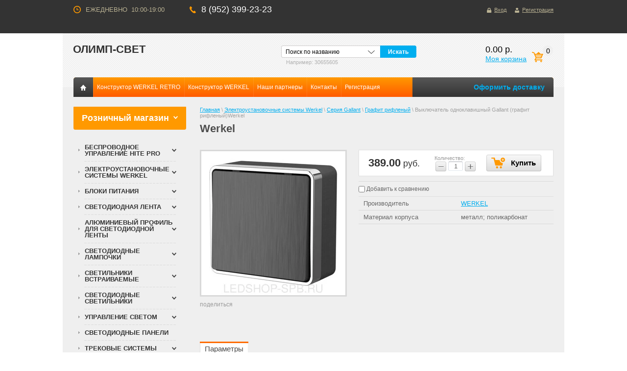

--- FILE ---
content_type: text/html; charset=utf-8
request_url: https://ledshop-spb.ru/magazin/product/vyklyuchatel-odnoklavishnyj-gallant-grafit-riflenyj
body_size: 18716
content:
<!doctype html>
<html lang="ru">
<head>
<meta charset="utf-8">
<meta name="robots" content="all"/>
<title>Werkel</title>
<meta name="description" content="Werkel">
<meta name="keywords" content="Werkel розетки Werkel выключатели Веркель ретро розетки Werkel gallant hammer шведские розетки Цуклуд Веркель">
<meta name="SKYPE_TOOLBAR" content="SKYPE_TOOLBAR_PARSER_COMPATIBLE">
<link rel="stylesheet" href="/t/v371/images/css/styles.scss.css">
<script src="/g/libs/jquery/1.10.2/jquery.min.js"></script>
	<link rel="stylesheet" href="/g/css/styles_articles_tpl.css">
<meta name="yandex-verification" content="f61a90f94f0b8fe8" />
<meta name="google-site-verification" content="uNbcmgzhrbCoyIj3pSVgHcbxv-UW_iTAwe4GgEeiLNU" />

            <!-- 46b9544ffa2e5e73c3c971fe2ede35a5 -->
            <script src='/shared/s3/js/lang/ru.js'></script>
            <script src='/shared/s3/js/common.min.js'></script>
        <link rel='stylesheet' type='text/css' href='/shared/s3/css/calendar.css' /><link rel='stylesheet' type='text/css' href='/shared/highslide-4.1.13/highslide.min.css'/>
<script type='text/javascript' src='/shared/highslide-4.1.13/highslide-full.packed.js'></script>
<script type='text/javascript'>
hs.graphicsDir = '/shared/highslide-4.1.13/graphics/';
hs.outlineType = null;
hs.showCredits = false;
hs.lang={cssDirection:'ltr',loadingText:'Загрузка...',loadingTitle:'Кликните чтобы отменить',focusTitle:'Нажмите чтобы перенести вперёд',fullExpandTitle:'Увеличить',fullExpandText:'Полноэкранный',previousText:'Предыдущий',previousTitle:'Назад (стрелка влево)',nextText:'Далее',nextTitle:'Далее (стрелка вправо)',moveTitle:'Передвинуть',moveText:'Передвинуть',closeText:'Закрыть',closeTitle:'Закрыть (Esc)',resizeTitle:'Восстановить размер',playText:'Слайд-шоу',playTitle:'Слайд-шоу (пробел)',pauseText:'Пауза',pauseTitle:'Приостановить слайд-шоу (пробел)',number:'Изображение %1/%2',restoreTitle:'Нажмите чтобы посмотреть картинку, используйте мышь для перетаскивания. Используйте клавиши вперёд и назад'};</script>
<link rel="icon" href="/favicon.ico" type="image/x-icon">

<!--s3_require-->
<link rel="stylesheet" href="/g/basestyle/1.0.1/user/user.css" type="text/css"/>
<link rel="stylesheet" href="/g/basestyle/1.0.1/user/user.blue.css" type="text/css"/>
<script type="text/javascript" src="/g/basestyle/1.0.1/user/user.js" async></script>
<!--/s3_require-->
			
		
		
		
			<link rel="stylesheet" type="text/css" href="/g/shop2v2/default/css/theme.less.css">		
			<script type="text/javascript" src="/g/printme.js"></script>
		<script type="text/javascript" src="/g/shop2v2/default/js/tpl.js"></script>
		<script type="text/javascript" src="/g/shop2v2/default/js/baron.min.js"></script>
		
			<script type="text/javascript" src="/g/shop2v2/default/js/shop2.2.js"></script>
		
	<script type="text/javascript">shop2.init({"productRefs": {"1473520904":{"material_korpusa":{"275627105":["2008186504"]},"sirina_mm_":{"30":["2008186504"]},"dlinna":{"65":["2008186504"]},"vysota_mm_":{"65":["2008186504"]}}},"apiHash": {"getPromoProducts":"2620c7b2653e1f98d8fdefef3b58eec8","getSearchMatches":"fd910d5a38779b0ee38fba5440f28614","getFolderCustomFields":"c5f419ef8efaaed214a0bc535852b3dd","getProductListItem":"8d967ea4d6d07cf0e2f8efa6fddd39e8","cartAddItem":"efa404b492a27425985e65f2b3a1ee72","cartRemoveItem":"e3287b954a55908bf496174712bc8283","cartUpdate":"b88f52eabbc7f3de3e3e89ababfc5fd2","cartRemoveCoupon":"918050ab5bdaf174968924e73debf598","cartAddCoupon":"9e4628a48325c2780ea7e6623c161e4e","deliveryCalc":"80bebdaea873954056312a57d32847c1","printOrder":"8d8b937937f091fbff08b930a4578ae6","cancelOrder":"c27103d08015c4b33c9ed9df610e1960","cancelOrderNotify":"f583b4201d0ca5956c9594b10f6641f3","repeatOrder":"f1171d1bb1e7d0371f5b3d4836e79297","paymentMethods":"272e92c96235aecec6e4ff89144e7c52","compare":"b7418adde131e192acf3c086c053ee13"},"hash": null,"verId": 1122274,"mode": "product","step": "","uri": "/magazin","IMAGES_DIR": "/d/","my": {"list_picture_enlarge":true,"accessory":"\u0410\u043a\u0441\u0435\u0441\u0441\u0443\u0430\u0440\u044b","kit":"\u041a\u043e\u043c\u043f\u043b\u0435\u043a\u0442","recommend":"\u0420\u0435\u043a\u043e\u043c\u0435\u043d\u0434\u0443\u0435\u043c\u044b\u0435","similar":"\u041f\u043e\u0445\u043e\u0436\u0438\u0435","modification":"\u041c\u043e\u0434\u0438\u0444\u0438\u043a\u0430\u0446\u0438\u0438"},"shop2_cart_order_payments": 1,"cf_margin_price_enabled": 0,"maps_yandex_key":"","maps_google_key":""});</script>
<style type="text/css">.product-item-thumb {width: 190px;}.product-item-thumb .product-image, .product-item-simple .product-image {height: 190px;width: 190px;}.product-item-thumb .product-amount .amount-title {width: 94px;}.product-item-thumb .product-price {width: 140px;}.shop2-product .product-side-l {width: 294px;}.shop2-product .product-image {height: 294px;width: 294px;}.shop2-product .product-thumbnails li {width: 88px;height: 88px;}</style>
<link rel="stylesheet" href="/t/v371/images/css/shop.scss.css">
<!--[if lt IE 10]>
<script src="/g/libs/ie9-svg-gradient/0.0.1/ie9-svg-gradient.min.js"></script>
<script src="/t/v371/images/js/jquery.placeholder.min.js"></script>
<script src="/t/v371/images/js/jquery.textshadow.min.js"></script>
<script src="/t/v371/images/js/ie.js"></script>
<![endif]-->
<!--[if lt IE 9]>
<script src="/g/libs/html5shiv/html5.js"></script>
<![endif]-->
<script type='text/javascript' src="/g/s3/misc/eventable/0.0.1/s3.eventable.js"></script>
<script type='text/javascript' src="/g/s3/misc/math/0.0.1/s3.math.js"></script>
<script type='text/javascript' src="/g/s3/menu/allin/0.0.2/s3.menu.allin.js"></script>
<script src="/g/libs/jquery-bxslider/4.1.1/jquery.bxslider.min.js"></script>

<script>
    $(function() {

    $('.left-menu2').s3MenuAllIn({
        type: 'dropdown'
    });  
    $('.edit-title').click(function(){
       $('.edit-cont').stop().slideToggle(300);
       $('.edit-block-wr1').toggleClass('active');
    });
    (function() {
        var slider = $('.slider').bxSlider({
            mode: 'fade',
            speed: 900,
            pause: 4000,
            auto: true,
            controls: true,
            autoControls: false,
            pager: true,
            useCSS: false,
            preloadImages: 'all',
        });
    })();
    (function() {
          var slider = $('.slider2').bxSlider({
          mode: 'horizontal',
          speed: 2000,
          pause: 4000,
          controls: true,
          pager: false,
          useCSS: true,
          auto: true,
          slideMargin:30,
          minSlides: 3,
          maxSlides: 3,
          slideWidth: 220,
          
            });
        })();
})
</script>

</head>
<body>
<div class="site-wrap">
    <div class="top-line">
        <div class="inner">
                        <div class="work-block"><p>ЕЖЕДНЕВНО &nbsp;10:00-19:00</p>

<p>&nbsp;</p>

<p>&nbsp;</p></div>
                        			<div class="top-site-phone"><p><font color="#ffffff" size="4"><span style="caret-color: rgb(255, 255, 255);">8 (952) 399-23-23</span></font></p></div>
                        <div class="reg-block">
                        <a href="/registraciya" class="r1">Вход</a>
            <a href="/registraciya/register" class="r2">Регистрация</a>
                        </div>
            <div class="clear"></div>
        </div>
    </div>
	<div class="inner site">
    	<header class="site-header">
			<div class="site-logo"><a href="http://ledshop-spb.ru">ОЛИМП-СВЕТ</a>
						<div class="desc"></div>
						</div>
			<div id="shop2-cart-preview">

			<p class="total">0</p>
			<p>0.00 р.</p>
			<a href="/magazin/cart" class="order-btn">Моя корзина</a>
</div><!-- Cart Preview -->			<div class="sear-wr">
    		    <form action="/magazin/search" method="get" class="search-form2">
    			<input type="text" class="search-text" onBlur="this.value=this.value==''?'Поиск по названию':this.value" onFocus="this.value=this.value=='Поиск по названию'?'':this.value;" value="Поиск по названию" name="s[name]" />
    			<input type="submit" class="search-button" value="Искать" />
    			<re-captcha data-captcha="recaptcha"
     data-name="captcha"
     data-sitekey="6LddAuIZAAAAAAuuCT_s37EF11beyoreUVbJlVZM"
     data-lang="ru"
     data-rsize="invisible"
     data-type="image"
     data-theme="light"></re-captcha></form>	
    				
	
<div class="shop2-block search-form ">
	<div class="block-title">
                <span>&nbsp;</span>
		
	</div>
	<div class="block-body">
		<form action="/magazin/search" enctype="multipart/form-data">
          <p class="sear-tit">Расширенный поиск</p>		
			<input type="hidden" name="sort_by" value=""/>
			
							<div class="row">
					<div class="row-title">Цена (руб.):</div>
					<label><span>от</span>&nbsp;<input name="s[price][min]" type="text" size="5" class="small" value="" /></label>
					&nbsp;
					<label><span>до</span>&nbsp;<input name="s[price][max]" type="text" size="5" class="small" value="" /></label>
				</div>
			
							<div class="row">
					<label class="row-title" for="shop2-name">Название:</label>
					<input type="text" name="s[name]" size="20" id="shop2-name" value="" />
				</div>
			
							<div class="row">
					<label class="row-title" for="shop2-article">Артикул:</label>
					<input type="text" name="s[article]" id="shop2-article" value="" />
				</div>
			
							<div class="row">
					<label class="row-title" for="shop2-text">Текст:</label>
					<input type="text" name="search_text" size="20" id="shop2-text"  value="" />
				</div>
			
			
							<div class="row">
					<div class="row-title">Выберите категорию:</div>
					<select name="s[folder_id]" id="s[folder_id]">
						<option value="">Все</option>
																																		<option value="145103102" >
									 Беспроводное управление Hite Pro
								</option>
																												<option value="145103902" >
									&raquo; Выключатели Hite Pro
								</option>
																												<option value="110106504" >
									&raquo;&raquo; Двухклавишные выключатели
								</option>
																												<option value="110107304" >
									&raquo;&raquo; Одноклавишные выключатели
								</option>
																												<option value="145104302" >
									&raquo; Пульты и датчики Hite Pro.
								</option>
																												<option value="145104902" >
									&raquo; Приемники и сервер Hite Pro.
								</option>
																												<option value="119291704" >
									 Электроустановочные системы Werkel
								</option>
																												<option value="122424304" >
									&raquo; Серия Retro
								</option>
																												<option value="145248304" >
									&raquo;&raquo; Деревянные, металлические и стеклянные рамки
								</option>
																												<option value="145219304" >
									&raquo;&raquo;&raquo; Коллекция рамок Antik Runda
								</option>
																												<option value="145215304" >
									&raquo;&raquo;&raquo; Коллекция рамок Legend
								</option>
																												<option value="145160704" >
									&raquo;&raquo;&raquo; Коллекция рамок Favorit Runda
								</option>
																												<option value="145248504" >
									&raquo;&raquo; Керамические и металлические механизмы
								</option>
																												<option value="145248704" >
									&raquo;&raquo;&raquo; Механизмы Werkel Retro
								</option>
																												<option value="145253104" >
									&raquo;&raquo; Аксессуары для монтажа накладной проводки
								</option>
																												<option value="122424504" >
									&raquo; Серия Gallant
								</option>
																												<option value="144830304" >
									&raquo;&raquo; Серебряный
								</option>
																												<option value="144859704" >
									&raquo;&raquo; Белый
								</option>
																												<option value="144930304" >
									&raquo;&raquo; Слоновая кость
								</option>
																												<option value="144945904" >
									&raquo;&raquo; Шампань рифленый
								</option>
																												<option value="145059904" >
									&raquo;&raquo; Графит рифленый
								</option>
																												<option value="145076904" >
									&raquo;&raquo; Черный хром
								</option>
																												<option value="122425104" >
									&raquo; Серии рамок
								</option>
																												<option value="137018904" >
									&raquo;&raquo; Рамки из стекла
								</option>
																												<option value="137053504" >
									&raquo;&raquo;&raquo; Favorit
								</option>
																												<option value="137053704" >
									&raquo;&raquo;&raquo;&raquo; Черный
								</option>
																												<option value="137054104" >
									&raquo;&raquo;&raquo;&raquo; Шампань
								</option>
																												<option value="137058304" >
									&raquo;&raquo;&raquo;&raquo; Мокко
								</option>
																												<option value="137058704" >
									&raquo;&raquo;&raquo;&raquo; Серый
								</option>
																												<option value="137244904" >
									&raquo;&raquo;&raquo;&raquo; Дымчатый
								</option>
																												<option value="137323504" >
									&raquo;&raquo;&raquo;&raquo; Белый
								</option>
																												<option value="137408904" >
									&raquo;&raquo;&raquo;&raquo; Бронзовый
								</option>
																												<option value="137410704" >
									&raquo;&raquo;&raquo;&raquo; Фисташковый
								</option>
																												<option value="137412104" >
									&raquo;&raquo;&raquo;&raquo; Белый матовый
								</option>
																												<option value="137427904" >
									&raquo;&raquo;&raquo; Diamant
								</option>
																												<option value="137445304" >
									&raquo;&raquo;&raquo;&raquo; Черный
								</option>
																												<option value="137462704" >
									&raquo;&raquo;&raquo;&raquo; Зеркальный
								</option>
																												<option value="253285305" >
									&raquo;&raquo;&raquo; Elite
								</option>
																												<option value="253285905" >
									&raquo;&raquo;&raquo;&raquo; Графит
								</option>
																												<option value="253320905" >
									&raquo;&raquo;&raquo;&raquo; Айвори
								</option>
																												<option value="253321105" >
									&raquo;&raquo;&raquo;&raquo; Дымчатый
								</option>
																												<option value="137476704" >
									&raquo;&raquo; Рамки из металла
								</option>
																												<option value="137495504" >
									&raquo;&raquo;&raquo; Palacio
								</option>
																												<option value="137495704" >
									&raquo;&raquo;&raquo;&raquo; Хром / белый
								</option>
																												<option value="137581104" >
									&raquo;&raquo;&raquo;&raquo; Золото / белый
								</option>
																												<option value="137581904" >
									&raquo;&raquo;&raquo;&raquo; Бронза / белый
								</option>
																												<option value="137582904" >
									&raquo;&raquo;&raquo;&raquo; Золото / черный
								</option>
																												<option value="137584504" >
									&raquo;&raquo;&raquo;&raquo; Бронза / черный
								</option>
																												<option value="137585704" >
									&raquo;&raquo;&raquo; Palacio Gracia
								</option>
																												<option value="137587904" >
									&raquo;&raquo;&raquo;&raquo; Золото/черный
								</option>
																												<option value="137588104" >
									&raquo;&raquo;&raquo;&raquo; Хром/белый
								</option>
																												<option value="137588704" >
									&raquo;&raquo;&raquo;&raquo; Золото/белый
								</option>
																												<option value="137657904" >
									&raquo;&raquo;&raquo; Aluminium
								</option>
																												<option value="137658304" >
									&raquo;&raquo;&raquo;&raquo; Черный
								</option>
																												<option value="137675904" >
									&raquo;&raquo;&raquo;&raquo; Коричневый
								</option>
																												<option value="139746704" >
									&raquo;&raquo;&raquo;&raquo; Шампань
								</option>
																												<option value="140610704" >
									&raquo;&raquo;&raquo;&raquo; Серебряный
								</option>
																												<option value="141240704" >
									&raquo;&raquo;&raquo; Antik
								</option>
																												<option value="141241304" >
									&raquo;&raquo;&raquo;&raquo; Белое золото
								</option>
																												<option value="141254304" >
									&raquo;&raquo;&raquo;&raquo; Бронза
								</option>
																												<option value="141269104" >
									&raquo;&raquo;&raquo;&raquo; Жемчужный
								</option>
																												<option value="141327104" >
									&raquo;&raquo;&raquo;&raquo; Матовый хром
								</option>
																												<option value="141343304" >
									&raquo;&raquo;&raquo; Metallic
								</option>
																												<option value="141343504" >
									&raquo;&raquo;&raquo;&raquo; Глянцевый никель
								</option>
																												<option value="141445904" >
									&raquo;&raquo; Рамки из пластика
								</option>
																												<option value="141446304" >
									&raquo;&raquo;&raquo; Hammer
								</option>
																												<option value="141454904" >
									&raquo;&raquo;&raquo;&raquo; Белый
								</option>
																												<option value="141455504" >
									&raquo;&raquo;&raquo;&raquo; Серебряный
								</option>
																												<option value="141457704" >
									&raquo;&raquo;&raquo;&raquo; Черный
								</option>
																												<option value="141450704" >
									&raquo;&raquo;&raquo; Stream
								</option>
																												<option value="141454504" >
									&raquo;&raquo;&raquo;&raquo; Шампань
								</option>
																												<option value="141458304" >
									&raquo;&raquo;&raquo;&raquo; Серебряный
								</option>
																												<option value="141459904" >
									&raquo;&raquo;&raquo;&raquo; Перламутровый
								</option>
																												<option value="141461504" >
									&raquo;&raquo;&raquo;&raquo; Графит
								</option>
																												<option value="141454104" >
									&raquo;&raquo;&raquo; Snabb
								</option>
																												<option value="141661504" >
									&raquo;&raquo;&raquo;&raquo; Белый/хром
								</option>
																												<option value="142669704" >
									&raquo;&raquo;&raquo;&raquo; Слоновая кость/хром
								</option>
																												<option value="143392104" >
									&raquo;&raquo;&raquo;&raquo; Белый/золото
								</option>
																												<option value="143395304" >
									&raquo;&raquo;&raquo;&raquo; Слоновая кость/золото
								</option>
																												<option value="144507104" >
									&raquo;&raquo;&raquo; Snabb Basic
								</option>
																												<option value="144507304" >
									&raquo;&raquo;&raquo;&raquo; Белый
								</option>
																												<option value="144512504" >
									&raquo;&raquo;&raquo;&raquo; Слоновая кость
								</option>
																												<option value="144512904" >
									&raquo;&raquo;&raquo;&raquo; Серо-коричневый
								</option>
																												<option value="144513504" >
									&raquo;&raquo;&raquo; Stark
								</option>
																												<option value="144513704" >
									&raquo;&raquo;&raquo;&raquo; Белый
								</option>
																												<option value="144583104" >
									&raquo;&raquo;&raquo;&raquo; Серебряный
								</option>
																												<option value="144594304" >
									&raquo;&raquo;&raquo;&raquo; Слоновая кость
								</option>
																												<option value="144606304" >
									&raquo;&raquo;&raquo;&raquo; Черный
								</option>
																												<option value="144621104" >
									&raquo;&raquo;&raquo; Fiore
								</option>
																												<option value="144621304" >
									&raquo;&raquo;&raquo;&raquo; Белый
								</option>
																												<option value="144621904" >
									&raquo;&raquo;&raquo;&raquo; Черный
								</option>
																												<option value="144623104" >
									&raquo;&raquo;&raquo;&raquo; Серебряный
								</option>
																												<option value="136994304" >
									&raquo; Цвета и фактуры механизмов
								</option>
																												<option value="125382104" >
									&raquo;&raquo; Белый
								</option>
																												<option value="125384704" >
									&raquo;&raquo; Hammer белый
								</option>
																												<option value="125386104" >
									&raquo;&raquo; Перламутровый рифленый
								</option>
																												<option value="125386304" >
									&raquo;&raquo; Серебряный
								</option>
																												<option value="125386504" >
									&raquo;&raquo; Hammer серебряный
								</option>
																												<option value="125386704" >
									&raquo;&raquo; Серебряный рифленый
								</option>
																												<option value="125386904" >
									&raquo;&raquo; Слоновая кость
								</option>
																												<option value="125387104" >
									&raquo;&raquo; Шампань
								</option>
																												<option value="125387304" >
									&raquo;&raquo; Шампань рифленый
								</option>
																												<option value="125388104" >
									&raquo;&raquo; Глянцевый никель
								</option>
																												<option value="125388504" >
									&raquo;&raquo; Бронза
								</option>
																												<option value="125388704" >
									&raquo;&raquo; Серо-коричневый
								</option>
																												<option value="125389104" >
									&raquo;&raquo; Графит рифленый
								</option>
																												<option value="125389304" >
									&raquo;&raquo; Черный
								</option>
																												<option value="125389504" >
									&raquo;&raquo; Hammer черный
								</option>
																												<option value="144624104" >
									&raquo; Умный дом
								</option>
																												<option value="144624304" >
									&raquo;&raquo; Сенсорные выключатели
								</option>
																												<option value="144637304" >
									&raquo;&raquo; Умные розетки
								</option>
																												<option value="251599305" >
									&raquo;&raquo; Терморегуляторы
								</option>
																												<option value="145753104" >
									&raquo; Розеточные блоки и удлинители
								</option>
																												<option value="145767504" >
									&raquo; Коробки для накладного монтажа
								</option>
																												<option value="116128003" >
									 БЛОКИ ПИТАНИЯ
								</option>
																												<option value="487360403" >
									&raquo; Блоки питания 12 V
								</option>
																												<option value="487447603" >
									&raquo;&raquo; Влагозащищенные блоки 12 V
								</option>
																												<option value="487448603" >
									&raquo;&raquo; Открытые блоки 12V
								</option>
																												<option value="487363203" >
									&raquo; Блоки питания 24 V
								</option>
																												<option value="487449603" >
									&raquo;&raquo; Открытые блоки 24V
								</option>
																												<option value="487450403" >
									&raquo;&raquo; Влагозащищенные блоки 24V
								</option>
																												<option value="177847100" >
									&raquo; Сетевые блоки питания для светодиодной ленты
								</option>
																												<option value="177848100" >
									&raquo;&raquo; 12v
								</option>
																												<option value="177867100" >
									&raquo;&raquo; 24v
								</option>
																												<option value="454812003" >
									 СВЕТОДИОДНАЯ ЛЕНТА
								</option>
																												<option value="144238704" >
									&raquo; Светодиодная лента 12V
								</option>
																												<option value="145532704" >
									&raquo;&raquo; Теплое свечение
								</option>
																												<option value="145532904" >
									&raquo;&raquo; Холодное свечение
								</option>
																												<option value="145534104" >
									&raquo;&raquo; Нейтральное свечение
								</option>
																												<option value="145533704" >
									&raquo;&raquo; RGB, Цветная
								</option>
																												<option value="144241504" >
									&raquo; Светодиодная лента 24V
								</option>
																												<option value="145599304" >
									&raquo;&raquo; Теплое свечение
								</option>
																												<option value="145599504" >
									&raquo;&raquo; Холодное свечение
								</option>
																												<option value="145599904" >
									&raquo;&raquo; Нейтральное свечение
								</option>
																												<option value="145600104" >
									&raquo;&raquo; RGB, Цветная
								</option>
																												<option value="145700304" >
									&raquo; Светодиодная лента 220 V
								</option>
																												<option value="454962803" >
									&raquo; Термолента для бань и саун.
								</option>
																												<option value="80224305" >
									&raquo; Лента LUX
								</option>
																												<option value="145789704" >
									&raquo; Комплектующие, коннекторы
								</option>
																												<option value="118401403" >
									 АЛЮМИНИЕВЫЙ ПРОФИЛЬ ДЛЯ СВЕТОДИОДНОЙ ЛЕНТЫ
								</option>
																												<option value="179135101" >
									&raquo; Профиль
								</option>
																												<option value="152511104" >
									&raquo; Заглушки и крепеж
								</option>
																												<option value="156712504" >
									&raquo; Комплектующие для алюминиевого профиля
								</option>
																												<option value="116128203" >
									 СВЕТОДИОДНЫЕ ЛАМПОЧКИ
								</option>
																												<option value="116118203" >
									&raquo; E14
								</option>
																												<option value="124547603" >
									&raquo;&raquo; Свечка.
								</option>
																												<option value="124547803" >
									&raquo;&raquo; Шарик(G45).
								</option>
																												<option value="124548003" >
									&raquo;&raquo; Специальные (R50, R39,T25).
								</option>
																												<option value="124548203" >
									&raquo;&raquo; Свеча на ветру (СА37).
								</option>
																												<option value="195056500" >
									&raquo;&raquo; Филаментные.
								</option>
																												<option value="140308304" >
									&raquo;&raquo; Кукуруза.
								</option>
																												<option value="116118403" >
									&raquo; E27
								</option>
																												<option value="182378500" >
									&raquo;&raquo; ФИЛАМЕНТНЫЕ
								</option>
																												<option value="124550003" >
									&raquo;&raquo; Шарик стандартный( A50, А60, А65).
								</option>
																												<option value="124549603" >
									&raquo;&raquo; Шарик маленький (G45)
								</option>
																												<option value="124549003" >
									&raquo;&raquo; Свечка
								</option>
																												<option value="144257104" >
									&raquo;&raquo; Повышенной мощности, G95, R63
								</option>
																												<option value="116119603" >
									&raquo; GU5.3
								</option>
																												<option value="116119803" >
									&raquo; GU10
								</option>
																												<option value="116120003" >
									&raquo; GX53
								</option>
																												<option value="116118603" >
									&raquo; G9
								</option>
																												<option value="116118803" >
									&raquo; G4
								</option>
																												<option value="123668403" >
									&raquo;&raquo; G4 220 вольт.
								</option>
																												<option value="123668603" >
									&raquo;&raquo; G4 12 вольт .
								</option>
																												<option value="200378500" >
									&raquo; Диммируемые лампочки
								</option>
																												<option value="201236700" >
									&raquo; MR11 GU4
								</option>
																												<option value="202144100" >
									&raquo; Для Прожекторов и Т8
								</option>
																												<option value="143104104" >
									&raquo; E10
								</option>
																												<option value="284459705" >
									&raquo; Voltega
								</option>
																												<option value="116127003" >
									 СВЕТИЛЬНИКИ ВСТРАИВАЕМЫЕ
								</option>
																												<option value="116119203" >
									&raquo; G9 
								</option>
																												<option value="171344304" >
									&raquo; GX 53
								</option>
																												<option value="176715704" >
									&raquo; MR 16
								</option>
																												<option value="179881104" >
									&raquo; R39. R50. R63
								</option>
																												<option value="116127403" >
									 СВЕТОДИОДНЫЕ СВЕТИЛЬНИКИ
								</option>
																												<option value="188385500" >
									&raquo; На батарейках
								</option>
																												<option value="188474900" >
									&raquo; Для подсветки картин
								</option>
																												<option value="188478900" >
									&raquo; Линейные,T5.PPO
								</option>
																												<option value="188527300" >
									&raquo; Мебельные светодиодные
								</option>
																												<option value="191514700" >
									&raquo; Накладные
								</option>
																												<option value="170406704" >
									&raquo; Прожекторы
								</option>
																												<option value="170414504" >
									&raquo; Встраиваемые
								</option>
																												<option value="116129003" >
									 УПРАВЛЕНИЕ СВЕТОМ
								</option>
																												<option value="7214906" >
									&raquo; Контроллеры, диммеры
								</option>
																												<option value="7218306" >
									&raquo; Датчики
								</option>
																												<option value="7218506" >
									&raquo; Беспроводная система
								</option>
																												<option value="7471906" >
									&raquo; Дистанционные выключатели
								</option>
																												<option value="188367900" >
									 СВЕТОДИОДНЫЕ ПАНЕЛИ
								</option>
																												<option value="131234803" >
									 ТРЕКОВЫЕ СИСТЕМЫ
								</option>
																												<option value="131235003" >
									&raquo; СВЕТИЛЬНИКИ
								</option>
																												<option value="131235203" >
									&raquo; КОМПЛЕКТУЮЩИЕ К ТРЕКОВЫМ СВЕТИЛЬНИКАМ
								</option>
																												<option value="192932100" >
									 СВЕТИЛЬНИКИ MAYSUN
								</option>
																												<option value="25829505" >
									&raquo; Светильник бра
								</option>
																												<option value="25829705" >
									&raquo; Светильник
								</option>
																												<option value="26553705" >
									&raquo; Настольные лампы
								</option>
																												<option value="26575705" >
									&raquo; Встраиваемые
								</option>
																												<option value="31617705" >
									&raquo; Накладные
								</option>
																												<option value="205599504" >
									 СВЕТИЛЬНИКИ MAYTONI.
								</option>
																												<option value="205599904" >
									&raquo; Встраиваемые светильники Maytoni
								</option>
																												<option value="224231904" >
									&raquo; Накладные светильники Maytoni
								</option>
																												<option value="61794705" >
									 Уличное освещение
								</option>
																												<option value="61797705" >
									&raquo; De Fran
								</option>
																												<option value="341372905" >
									&raquo; ECOLA
								</option>
																												<option value="336984105" >
									 Светильник ST Luce
								</option>
																												<option value="336990705" >
									&raquo; Встраиваемые
								</option>
																												<option value="337251705" >
									&raquo; Люстры
								</option>
																												<option value="337276705" >
									&raquo; Накладные светильники
								</option>
																												<option value="339955105" >
									 Фитолампы и светильники
								</option>
																		</select>
				</div>

				<div id="shop2_search_custom_fields"></div>
			
						<div id="shop2_search_global_fields">
				
																																																				</div>
						
							<div class="row">
					<div class="row-title">Производитель:</div>
					<select name="s[vendor_id]">
						<option value="">Все</option>          
													<option value="6262603" >Apis</option>
													<option value="5539403" >Arlight</option>
													<option value="5539603" >ASD</option>
													<option value="5539803" >Camelion.</option>
													<option value="8090403" >De Fran</option>
													<option value="314106" >Dumlight</option>
													<option value="5540003" >ECOLA</option>
													<option value="5540203" >Elektroshtandard</option>
													<option value="12224803" >Estares</option>
													<option value="53916500" >FERON</option>
													<option value="66309505" >Gauss</option>
													<option value="64742505" >HITE PRO</option>
													<option value="5540403" >Jazz-way</option>
													<option value="5540603" >LED STRIP</option>
													<option value="66954305" >MAYSUN</option>
													<option value="39251203" >Maytoni</option>
													<option value="5625403" >MG</option>
													<option value="5540803" >Navigator</option>
													<option value="68929105" >NOVOTECH</option>
													<option value="5541003" >Shine</option>
													<option value="68953105" >ST Luce</option>
													<option value="5625603" >SWG</option>
													<option value="66403905" >VOLTEGA</option>
													<option value="64755105" >WERKEL</option>
													<option value="37019203" >Њаксисвет</option>
													<option value="8462603" >Великобритания</option>
													<option value="8461003" >Германия</option>
													<option value="8460403" >Лига Света</option>
													<option value="5541203" >Максисвет</option>
													<option value="8691203" >Польша</option>
													<option value="8693003" >Россия</option>
													<option value="9062603" >СЕВЕРНЫЙ СВЕТ</option>
													<option value="37019403" >‘…‚…ђЌ›‰ ‘‚…’</option>
											</select>
				</div>
			
							<div class="row">
					<div class="row-title">Новинка:</div>
					<select name="s[new]">
						<option value="">Все</option>
						<option value="1">да</option>
						<option value="0">нет</option>
					</select>
				</div>
			
							<div class="row">
					<div class="row-title">Спецпредложение:</div>
					<select name="s[special]">
						<option value="">Все</option>
						<option value="1">да</option>
						<option value="0">нет</option>
					</select>
				</div>
			
							<div class="row">
					<div class="row-title">Результатов на странице:</div>
					<select name="s[products_per_page]">
																										<option value="5">5</option>
																				<option value="20">20</option>
																				<option value="35">35</option>
																				<option value="50">50</option>
																				<option value="65">65</option>
																				<option value="80">80</option>
																				<option value="95">95</option>
											</select>
				</div>
			
			<div class="clear-container"></div>
			<div class="row">
				<button type="submit" class="search-btn">Найти</button>
			</div>
		<re-captcha data-captcha="recaptcha"
     data-name="captcha"
     data-sitekey="6LddAuIZAAAAAAuuCT_s37EF11beyoreUVbJlVZM"
     data-lang="ru"
     data-rsize="invisible"
     data-type="image"
     data-theme="light"></re-captcha></form>
		<div class="clear-container"></div>
	</div>
</div><!-- Search Form -->			</div>
		</header>
			
		 <nav class="top-menu-wr">
             <ul class="top-menu">
                 <li>
                     <a href="/" class="home"></a>
                 </li>
             	             		 <li><a href="/werkel-konstruktor-retro" target="_blank">Конструктор WERKEL RETRO</a></li>
             	             		 <li><a href="/konstruktor" target="_blank">Конструктор WERKEL</a></li>
             	             		 <li><a href="/nashi-partnery" >Наши партнеры</a></li>
             	             		 <li><a href="/kontakty" >Контакты</a></li>
             	             		 <li><a href="/registraciya" >Регистрация</a></li>
             	             </ul>
                          <div class="btn">
                 <a href="/dostavka">Оформить доставку</a>
             </div>
                      </nav>
         		<div class="content-wrapper clear-self">
                <aside role="complementary" class="site-content-left">
                                        <article class="edit-block-wr1">
                    <div class="edit-title">
                        Розничный магазин
                    </div>
                    <div class="edit-cont">
                        <p><span data-mega-font-name="andika" style="font-family:Andika,sans-serif;"><span data-mega-font-name="arial_black"><span data-mega-font-name="cormorant_sc"><span data-mega-font-name="comic_sans_ms">Санкт-Петербург, проспект Юрия Гагарина дом 34 корпус 2</span></span></span></span></p>
                    </div>
                </article>
                                        <nav class="left-menu-wr ">
                    <ul class="left-menu2"><li><a href="/magazin/folder/hitepro" >Беспроводное управление Hite Pro</a><ul class="level-2"><li><a href="/magazin/folder/vyklyuchateli-hite-pro" >Выключатели Hite Pro</a><ul class="level-3"><li><a href="/magazin/folder/dvuhklavishnye" >Двухклавишные выключатели</a></li><li><a href="/magazin/folder/odnoklavishnye-vyklyuchateli" >Одноклавишные выключатели</a></li></ul></li><li><a href="/magazin/folder/pulty-i-datchiki-hite-pro" >Пульты и датчики Hite Pro.</a></li><li><a href="/magazin/folder/priemniki-i-server-hite-pro" >Приемники и сервер Hite Pro.</a></li></ul></li><li class="opened"><a href="/magazin/folder/elektroustanovochnye-sistemy-werkel" >Электроустановочные системы Werkel</a><ul class="level-2"><li><a href="/magazin/folder/rozetki-werkel" >Серия Retro</a><ul class="level-3"><li><a href="/magazin/folder/derevyannye-metallicheskie-i-steklyannye-ramki" >Деревянные, металлические и стеклянные рамки</a><ul class="level-4"><li><a href="/magazin/folder/kollekciya-ramok-antik-runda" >Коллекция рамок Antik Runda</a></li><li><a href="/magazin/folder/kollekciya-ramok-legend" >Коллекция рамок Legend</a></li><li><a href="/magazin/folder/kollekciya-ramok-favorit-runda" >Коллекция рамок Favorit Runda</a></li></ul></li><li><a href="/magazin/folder/keramicheskie-i-metallicheskie-mehanizmy" >Керамические и металлические механизмы</a><ul class="level-4"><li><a href="/magazin/folder/mehanizmy-werkel-retro" >Механизмы Werkel Retro</a></li></ul></li><li><a href="/magazin/folder/aksessuary-dlya-montazha-nakladnoj-provodki" >Аксессуары для монтажа накладной проводки</a></li></ul></li><li class="opened"><a href="/magazin/folder/vyklyuchateli-werkel" >Серия Gallant</a><ul class="level-3"><li><a href="/magazin/folder/serebryanyj-6" >Серебряный</a></li><li><a href="/magazin/folder/belyj-6" >Белый</a></li><li><a href="/magazin/folder/slonovaya-kost-3" >Слоновая кость</a></li><li><a href="/magazin/folder/shampan-riflenyj-1" >Шампань рифленый</a></li><li class="opened active"><a href="/magazin/folder/grafit-riflenyj-1" >Графит рифленый</a></li><li><a href="/magazin/folder/chernyj-hrom" >Черный хром</a></li></ul></li><li><a href="/magazin/folder/telefonnye-internet-audio-i-tv-rozetki-werkel" >Серии рамок</a><ul class="level-3"><li><a href="/magazin/folder/steklyannye" >Рамки из стекла</a><ul class="level-4"><li><a href="/magazin/folder/favorit" >Favorit</a><ul class="level-5"><li><a href="/magazin/folder/chernyj-1" >Черный</a></li><li><a href="/magazin/folder/shampan-1" >Шампань</a></li><li><a href="/magazin/folder/mokko" >Мокко</a></li><li><a href="/magazin/folder/seryj" >Серый</a></li><li><a href="/magazin/folder/dymchatyj" >Дымчатый</a></li><li><a href="/magazin/folder/belyj-1" >Белый</a></li><li><a href="/magazin/folder/bronzovyj" >Бронзовый</a></li><li><a href="/magazin/folder/fistashkovyj" >Фисташковый</a></li><li><a href="/magazin/folder/belyj-matovyj" >Белый матовый</a></li></ul></li><li><a href="/magazin/folder/diamant" >Diamant</a><ul class="level-5"><li><a href="/magazin/folder/chernyj-2" >Черный</a></li><li><a href="/magazin/folder/zerkalnyj" >Зеркальный</a></li></ul></li><li><a href="/magazin/folder/elite" >Elite</a><ul class="level-5"><li><a href="/magazin/folder/grafit-1" >Графит</a></li><li><a href="/magazin/folder/ajvori" >Айвори</a></li><li><a href="/magazin/folder/dymchatyj-1" >Дымчатый</a></li></ul></li></ul></li><li><a href="/magazin/folder/ramki-iz-metalla" >Рамки из металла</a><ul class="level-4"><li><a href="/magazin/folder/palacio" >Palacio</a><ul class="level-5"><li><a href="/magazin/folder/hrom-belyj" >Хром / белый</a></li><li><a href="/magazin/folder/zoloto-belyj" >Золото / белый</a></li><li><a href="/magazin/folder/bronza-belyj" >Бронза / белый</a></li><li><a href="/magazin/folder/zoloto-chernyj" >Золото / черный</a></li><li><a href="/magazin/folder/bronza-chernyj" >Бронза / черный</a></li></ul></li><li><a href="/magazin/folder/palacio-gracia" >Palacio Gracia</a><ul class="level-5"><li><a href="/magazin/folder/zoloto-chernyj-1" >Золото/черный</a></li><li><a href="/magazin/folder/hrom-belyj-1" >Хром/белый</a></li><li><a href="/magazin/folder/zoloto-belyj-1" >Золото/белый</a></li></ul></li><li><a href="/magazin/folder/aluminium" >Aluminium</a><ul class="level-5"><li><a href="/magazin/folder/chernyj-3" >Черный</a></li><li><a href="/magazin/folder/korichnevyj" >Коричневый</a></li><li><a href="/magazin/folder/shampan-2" >Шампань</a></li><li><a href="/magazin/folder/serebryanyj-1" >Серебряный</a></li></ul></li><li><a href="/magazin/folder/antik" >Antik</a><ul class="level-5"><li><a href="/magazin/folder/beloe-zoloto" >Белое золото</a></li><li><a href="/magazin/folder/bronza-1" >Бронза</a></li><li><a href="/magazin/folder/zhemchuzhnyj" >Жемчужный</a></li><li><a href="/magazin/folder/matovyj-hrom" >Матовый хром</a></li></ul></li><li><a href="/magazin/folder/metallic" >Metallic</a><ul class="level-5"><li><a href="/magazin/folder/glyancevyj-nikel-1" >Глянцевый никель</a></li></ul></li></ul></li><li><a href="/magazin/folder/ramki-iz-plastika" >Рамки из пластика</a><ul class="level-4"><li><a href="/magazin/folder/hammer" >Hammer</a><ul class="level-5"><li><a href="/magazin/folder/belyj-2" >Белый</a></li><li><a href="/magazin/folder/serebryanyj-2" >Серебряный</a></li><li><a href="/magazin/folder/chernyj-4" >Черный</a></li></ul></li><li><a href="/magazin/folder/stream" >Stream</a><ul class="level-5"><li><a href="/magazin/folder/shampan-3" >Шампань</a></li><li><a href="/magazin/folder/serebryanyj-3" >Серебряный</a></li><li><a href="/magazin/folder/perlamutrovyj" >Перламутровый</a></li><li><a href="/magazin/folder/grafit" >Графит</a></li></ul></li><li><a href="/magazin/folder/snabb" >Snabb</a><ul class="level-5"><li><a href="/magazin/folder/belyj-hrom" >Белый/хром</a></li><li><a href="/magazin/folder/slonovaya-kost-hrom" >Слоновая кость/хром</a></li><li><a href="/magazin/folder/belyj-zoloto" >Белый/золото</a></li><li><a href="/magazin/folder/slonovaya-kost-zoloto" >Слоновая кость/золото</a></li></ul></li><li><a href="/magazin/folder/snabb-basic" >Snabb Basic</a><ul class="level-5"><li><a href="/magazin/folder/belyj-3" >Белый</a></li><li><a href="/magazin/folder/slonovaya-kost-1" >Слоновая кость</a></li><li><a href="/magazin/folder/sero-korichnevyj-1" >Серо-коричневый</a></li></ul></li><li><a href="/magazin/folder/stark" >Stark</a><ul class="level-5"><li><a href="/magazin/folder/belyj-4" >Белый</a></li><li><a href="/magazin/folder/serebryanyj-4" >Серебряный</a></li><li><a href="/magazin/folder/slonovaya-kost-2" >Слоновая кость</a></li><li><a href="/magazin/folder/chernyj-5" >Черный</a></li></ul></li><li><a href="/magazin/folder/fiore" >Fiore</a><ul class="level-5"><li><a href="/magazin/folder/belyj-5" >Белый</a></li><li><a href="/magazin/folder/chernyj-6" >Черный</a></li><li><a href="/magazin/folder/serebryanyj-5" >Серебряный</a></li></ul></li></ul></li></ul></li><li><a href="/magazin/folder/cveta-i-faktury-mehanizmov" >Цвета и фактуры механизмов</a><ul class="level-3"><li><a href="/magazin/folder/belyj" >Белый</a></li><li><a href="/magazin/folder/hammer-belyj" >Hammer белый</a></li><li><a href="/magazin/folder/perlamutrovyj-riflenyj" >Перламутровый рифленый</a></li><li><a href="/magazin/folder/serebryanyj" >Серебряный</a></li><li><a href="/magazin/folder/hammer-serebryanyj" >Hammer серебряный</a></li><li><a href="/magazin/folder/serebryanyj-riflenyj" >Серебряный рифленый</a></li><li><a href="/magazin/folder/slonovaya-kost" >Слоновая кость</a></li><li><a href="/magazin/folder/shampan" >Шампань</a></li><li><a href="/magazin/folder/shampan-riflenyj" >Шампань рифленый</a></li><li><a href="/magazin/folder/glyancevyj-nikel" >Глянцевый никель</a></li><li><a href="/magazin/folder/bronza" >Бронза</a></li><li><a href="/magazin/folder/sero-korichnevyj" >Серо-коричневый</a></li><li><a href="/magazin/folder/grafit-riflenyj" >Графит рифленый</a></li><li><a href="/magazin/folder/chernyj" >Черный</a></li><li><a href="/magazin/folder/hammer-chernyj" >Hammer черный</a></li></ul></li><li><a href="/magazin/folder/umnyj-dom" >Умный дом</a><ul class="level-3"><li><a href="/magazin/folder/sensornye-vyklyuchateli" >Сенсорные выключатели</a></li><li><a href="/magazin/folder/umnye-rozetki" >Умные розетки</a></li><li><a href="/magazin/folder/termoregulyatory" >Терморегуляторы</a></li></ul></li><li><a href="/magazin/folder/rozetochnye-bloki" >Розеточные блоки и удлинители</a></li><li><a href="/magazin/folder/korobki-dlya-nakladnogo-montazha" >Коробки для накладного монтажа</a></li></ul></li><li><a href="/magazin/folder" >БЛОКИ ПИТАНИЯ</a><ul class="level-2"><li><a href="/magazin/folder/bloki-pitaniya-12-v" >Блоки питания 12 V</a><ul class="level-3"><li><a href="/magazin/folder/vlagozashchishchennyye-bloki-12-v" >Влагозащищенные блоки 12 V</a></li><li><a href="/magazin/folder/otkrytyye-bloki-12v" >Открытые блоки 12V</a></li></ul></li><li><a href="/magazin/folder/bloki-pitaniya-24-v" >Блоки питания 24 V</a><ul class="level-3"><li><a href="/magazin/folder/otkrytyye-bloki-24v" >Открытые блоки 24V</a></li><li><a href="/magazin/folder/vlagozashchishchennyye-bloki-24v" >Влагозащищенные блоки 24V</a></li></ul></li><li><a href="/magazin/folder/setevye-bloki-pitaniya-dlya-svetodiodnoj-lenty" >Сетевые блоки питания для светодиодной ленты</a><ul class="level-3"><li><a href="/magazin/folder/12v" >12v</a></li><li><a href="/magazin/folder/24v" >24v</a></li></ul></li></ul></li><li><a href="/magazin/folder/svetodiodnaya-lenta-1" >СВЕТОДИОДНАЯ ЛЕНТА</a><ul class="level-2"><li><a href="/magazin/folder/svetodiodnaya-lenta-12-v" >Светодиодная лента 12V</a><ul class="level-3"><li><a href="/magazin/folder/teploe-svechenie" >Теплое свечение</a></li><li><a href="/magazin/folder/holodnoe-svechenie" >Холодное свечение</a></li><li><a href="/magazin/folder/nejtralnoe-svechenie" >Нейтральное свечение</a></li><li><a href="/magazin/folder/rgb-cvetnaya" >RGB, Цветная</a></li></ul></li><li><a href="/magazin/folder/svetodiodnaya-lenta-24-v" >Светодиодная лента 24V</a><ul class="level-3"><li><a href="/magazin/folder/teploe-svechenie-1" >Теплое свечение</a></li><li><a href="/magazin/folder/holodnoe-svechenie-1" >Холодное свечение</a></li><li><a href="/magazin/folder/nejtralnoe-svechenie-1" >Нейтральное свечение</a></li><li><a href="/magazin/folder/rgb-cvetnaya-1" >RGB, Цветная</a></li></ul></li><li><a href="/magazin/folder/svetodiodnaya-lenta-220-v" >Светодиодная лента 220 V</a></li><li><a href="/magazin/folder/termolenta-dlya-ban-i-saun" >Термолента для бань и саун.</a></li><li><a href="/magazin/folder/lenta-lux" >Лента LUX</a></li><li><a href="/magazin/folder/komplektuyushchie" >Комплектующие, коннекторы</a></li></ul></li><li><a href="/magazin/folder/alyuminevyy-profil-dlya-svetodiodnoy-lenty" >АЛЮМИНИЕВЫЙ ПРОФИЛЬ ДЛЯ СВЕТОДИОДНОЙ ЛЕНТЫ</a><ul class="level-2"><li><a href="/magazin/folder/profil" >Профиль</a></li><li><a href="/magazin/folder/zaglushki-i-krepezh-1" >Заглушки и крепеж</a></li><li><a href="/magazin/folder/konnektory-perehodniki-i-soediniteli" >Комплектующие для алюминиевого профиля</a></li></ul></li><li><a href="/magazin/folder/svetodiodnye-lampochki" >СВЕТОДИОДНЫЕ ЛАМПОЧКИ</a><ul class="level-2"><li><a href="/magazin/folder/e-14" >E14</a><ul class="level-3"><li><a href="/magazin/folder/svechka" >Свечка.</a></li><li><a href="/magazin/folder/sharik-g45" >Шарик(G45).</a></li><li><a href="/magazin/folder/reflektornyye-r50-r39" >Специальные (R50, R39,T25).</a></li><li><a href="/magazin/folder/svecha-na-vetru-sa-37" >Свеча на ветру (СА37).</a></li><li><a href="/magazin/folder/filamentnye" >Филаментные.</a></li><li><a href="/magazin/folder/kukuruza" >Кукуруза.</a></li></ul></li><li><a href="/magazin/folder/e-27" >E27</a><ul class="level-3"><li><a href="/magazin/folder/filamentnye-e27" >ФИЛАМЕНТНЫЕ</a></li><li><a href="/magazin/folder/sharik-standartnyy-a60-a65" >Шарик стандартный( A50, А60, А65).</a></li><li><a href="/magazin/folder/sharik-malenkiy-g45" >Шарик маленький (G45)</a></li><li><a href="/magazin/folder/svechka-s37" >Свечка</a></li><li><a href="/magazin/folder/povyshennoj-moshchnosti-g95-r63" >Повышенной мощности, G95, R63</a></li></ul></li><li><a href="/magazin/folder/gu5.3" >GU5.3</a></li><li><a href="/magazin/folder/gu10" >GU10</a></li><li><a href="/magazin/folder/gx-53-1" >GX53</a></li><li><a href="/magazin/folder/g_9" >G9</a></li><li><a href="/magazin/folder/g4" >G4</a><ul class="level-3"><li><a href="/magazin/folder/g4-220-volt" >G4 220 вольт.</a></li><li><a href="/magazin/folder/g4-12-volt" >G4 12 вольт .</a></li></ul></li><li><a href="/magazin/folder/dimmiruemye-lampochki" >Диммируемые лампочки</a></li><li><a href="/magazin/folder/mr11-gu4" >MR11 GU4</a></li><li><a href="/magazin/folder/dlya-prozhektorov-i-t8" >Для Прожекторов и Т8</a></li><li><a href="/magazin/folder/e10" >E10</a></li><li><a href="/magazin/folder/voltega" >Voltega</a></li></ul></li><li><a href="/magazin/folder/svetilniki-dlya-natyazhnyh-potolkov" >СВЕТИЛЬНИКИ ВСТРАИВАЕМЫЕ</a><ul class="level-2"><li><a href="/magazin/folder/g9" >G9 </a></li><li><a href="/magazin/folder/gx-53-2" >GX 53</a></li><li><a href="/magazin/folder/mr-16" >MR 16</a></li><li><a href="/magazin/folder/r39-r50-r63" >R39. R50. R63</a></li></ul></li><li><a href="/magazin/folder/svetodiodnyye" >СВЕТОДИОДНЫЕ СВЕТИЛЬНИКИ</a><ul class="level-2"><li><a href="/magazin/folder/na-batarejkah" >На батарейках</a></li><li><a href="/magazin/folder/dlya-podsvetki-kartin" >Для подсветки картин</a></li><li><a href="/magazin/folder/linejnye-t5-ppo" >Линейные,T5.PPO</a></li><li><a href="/magazin/folder/mebelnye-svetodiodnye" >Мебельные светодиодные</a></li><li><a href="/magazin/folder/nakladnye-1" >Накладные</a></li><li><a href="/magazin/folder/prozhektory" >Прожекторы</a></li><li><a href="/magazin/folder/vstraivaemye-1" >Встраиваемые</a></li></ul></li><li><a href="/magazin/folder/komplektuyuschie-k-svetodiodnoy-lente" >УПРАВЛЕНИЕ СВЕТОМ</a><ul class="level-2"><li><a href="/magazin/folder/kontrollery-dimmery" >Контроллеры, диммеры</a></li><li><a href="/magazin/folder/datchiki" >Датчики</a></li><li><a href="/magazin/folder/besprovodnaya-sistema" >Беспроводная система</a></li><li><a href="/magazin/folder/distancionnyj-vyklyuchatel" >Дистанционные выключатели</a></li></ul></li><li><a href="/magazin/folder/svetodiodnye-paneli" >СВЕТОДИОДНЫЕ ПАНЕЛИ</a></li><li><a href="/magazin/folder/trekovyye-svetilniki" >ТРЕКОВЫЕ СИСТЕМЫ</a><ul class="level-2"><li><a href="/magazin/folder/svetilniki" >СВЕТИЛЬНИКИ</a></li><li><a href="/magazin/folder/komplektuyushchiye-k-trekovym-svetilnikam" >КОМПЛЕКТУЮЩИЕ К ТРЕКОВЫМ СВЕТИЛЬНИКАМ</a></li></ul></li><li><a href="/magazin/folder/lyustry-maysun" >СВЕТИЛЬНИКИ MAYSUN</a><ul class="level-2"><li><a href="/magazin/folder/svetilnik-bra" >Светильник бра</a></li><li><a href="/magazin/folder/svetilnik" >Светильник</a></li><li><a href="/magazin/folder/nastolnye-lampy" >Настольные лампы</a></li><li><a href="/magazin/folder/vstraivaemye" >Встраиваемые</a></li><li><a href="/magazin/folder/nakladnye" >Накладные</a></li></ul></li><li><a href="/magazin/folder/maytoni" >СВЕТИЛЬНИКИ MAYTONI.</a><ul class="level-2"><li><a href="/magazin/folder/vnutrennee-osveshchenie" >Встраиваемые светильники Maytoni</a></li><li><a href="/magazin/folder/potolochnyj-svetilnik" >Накладные светильники Maytoni</a></li></ul></li><li><a href="/magazin/folder/svetilniki-de-fran" >Уличное освещение</a><ul class="level-2"><li><a href="/magazin/folder/ulichnye-svetilniki" >De Fran</a></li><li><a href="/magazin/folder/ecola" >ECOLA</a></li></ul></li><li><a href="/magazin/folder/st-luce" >Светильник ST Luce</a><ul class="level-2"><li><a href="/magazin/folder/vstraivaemye-2" >Встраиваемые</a></li><li><a href="/magazin/folder/lyustry" >Люстры</a></li><li><a href="/magazin/folder/nakladnye-svetilniki" >Накладные светильники</a></li></ul></li><li><a href="/magazin/folder/fitolampy-i-svetilniki" >Фитолампы и светильники</a></li></ul>                </nav>
                                    <div class="left-informers">УВАЖАЕМЫЕ ПОКУПАТЕЛИ! НА ДАННЫЙ МОМЕНТ ПРОХОДЯТ ТЕХНИЧЕСКИЕ РАБОТЫ. ТОЧНУЮ ЦЕНУ И НАЛИЧИЕ ТОВАРА, ВАМ СООБЩАТ ПОСЛЕ ОФОРМЛЕНИЯ ЗАКАЗА НА САЙТЕ. ПРИНОСИМ СВОИ ИЗВИНЕНИЯ, ЗА ВРЕМЕННЫЕ НЕУДОБСТВА.                                                             
               </div>
                    </aside> 
                <main role="main" class="main">  
            <div class="content">
                            <div class="content-inner">
                    
<div class="site-path" data-url="/"><a href="/"><span>Главная</span></a> \ <a href="/magazin/folder/elektroustanovochnye-sistemy-werkel"><span>Электроустановочные системы Werkel</span></a> \ <a href="/magazin/folder/vyklyuchateli-werkel"><span>Серия Gallant</span></a> \ <a href="/magazin/folder/grafit-riflenyj-1"><span>Графит рифленый</span></a> \ <span>Выключатель одноклавишный Gallant (графит рифленый)Werkel</span></div>                                        <h1>Werkel</h1>
                    	
	<div class="shop2-cookies-disabled shop2-warning hide"></div>
	
	
	
		
							
			
							
			
							
			
		
					

<form
	method="post"
	action="/magazin?mode=cart&amp;action=add"
	accept-charset="utf-8"
	class="shop2-product">

	<input type="hidden" name="kind_id" value="2008186504"/>
	<input type="hidden" name="product_id" value="1473520904"/>
	<input type="hidden" name="meta" value='{&quot;material_korpusa&quot;:&quot;275627105&quot;,&quot;sirina_mm_&quot;:&quot;30&quot;,&quot;dlinna&quot;:&quot;65&quot;,&quot;vysota_mm_&quot;:&quot;65&quot;}'/>

	<div class="product-side-l">
		<div class="product-image">
                    						<a href="/d/1a051341_0001.jpg">
				<img src="/thumb/2/ov4WPiat2ybWuGzOYXK-IA/294r294/d/1a051341_0001.jpg" alt="Выключатель одноклавишный Gallant (графит рифленый)Werkel" title="Выключатель одноклавишный Gallant (графит рифленый)Werkel" />
			</a>
			<div class="verticalMiddle"></div>
						
		</div>
							<div class="yashare">
						<script type="text/javascript" src="http://yandex.st/share/share.js" charset="utf-8"></script>
						
						<style type="text/css">
							div.yashare span.b-share a.b-share__handle img,
							div.yashare span.b-share a.b-share__handle span {
								background-image: url("http://yandex.st/share/static/b-share-icon.png");
							}
						</style>
						
						<span class="yashare-header">поделиться</span>
						<div class="yashare-auto-init" data-yashareL10n="ru" data-yashareType="none" data-yashareQuickServices="vkontakte,facebook,twitter,odnoklassniki,moimir,gplus" data-yashareImage="http://ledshop-spb.ru/d/1a051341_0001.jpg"></div>
					</div>
				
			</div>
	<div class="product-side-r">

					<div class="form-add">
				<div class="product-price">
						
						<div class="price-current">
		<strong>389.00</strong> руб.			</div>
				</div>

				
				
	<div class="product-amount">
					<div class="amount-title">Количество:</div>
							<div class="shop2-product-amount">
				<button type="button" class="amount-minus">&#8722;</button><input type="text" name="amount" data-kind="2008186504"  data-min="1" data-multiplicity="" maxlength="4" value="1" /><button type="button" class="amount-plus">&#43;</button>
			</div>
						</div>

				
			<button class="shop2-product-btn type-3 buy" type="submit">
			<span>Купить</span>
		</button>
	

<input type="hidden" value="Выключатель одноклавишный Gallant (графит рифленый)Werkel" name="product_name" />
<input type="hidden" value="https://ledshop-spb.ru/magazin/product/vyklyuchatel-odnoklavishnyj-gallant-grafit-riflenyj" name="product_link" />			</div>
			
		        


					<div class="product-details">
				

 
	
			<div class="product-compare">
			<label>
				<input type="checkbox" value="2008186504"/>
				Добавить к сравнению
			</label>
		</div>
		
	
		
		
			<table class="shop2-product-options"><tr class="even"><th>Производитель</th><td><a href="/magazin/vendor/werkel">WERKEL</a></td></tr><tr class="odd type-select"><th>Материал корпуса</th><td>металл; поликарбонат</td></tr></table>
	
				
				<div class="shop2-clear-container"></div>
			</div>
		        	</div>
	<div class="shop2-clear-container"></div>
<re-captcha data-captcha="recaptcha"
     data-name="captcha"
     data-sitekey="6LddAuIZAAAAAAuuCT_s37EF11beyoreUVbJlVZM"
     data-lang="ru"
     data-rsize="invisible"
     data-type="image"
     data-theme="light"></re-captcha></form><!-- Product -->

	



	<div class="shop2-product-data">
					<ul class="shop2-product-tabs">
				<li class="active-tab"><a href="#shop2-tabs-1">Параметры</a></li>
			</ul>

						<div class="shop2-product-desc">
				
								<div class="desc-area active-area" id="shop2-tabs-1">
					<table class="shop2-product-params"><tr class="even"><th>глубина,мм.</th><td>30 </td></tr><tr class="odd"><th>Длинна, мм.</th><td>65 </td></tr><tr class="even"><th>Высота, мм.</th><td>65 </td></tr></table>
					<div class="shop2-clear-container"></div>
				</div>
				
								
								
				
				
				
			</div><!-- Product Desc -->
		
				<div class="shop2-clear-container"></div>
	</div>

	

<div class="comments">
	
	
	
					<div class="tpl-block-header">Авторизуйтесь, чтобы оставить комментарий</div>
			<form method="post" class="tpl-form tpl-auth" action="/registraciya/login">
		
	<div class="tpl-left">
		<div class="tpl-field">
			<div class="tpl-title">Введите Ваш e-mail:</div>
			<div class="tpl-value">
				<input type="text" name="login" value="" />
			</div>
		</div>

		<div class="tpl-field">
			<div class="tpl-title">Введите Ваш пароль:</div>
			<div class="tpl-value clearfix">
			<input class="pull-left" type="password" name="password" />
			<button class="tpl-button pull-right" type="submit">Войти</button>
			</div>
		</div>

		<div class="tpl-field">
			<label class="tpl-title">
			<input type="checkbox" onclick="this.value=(this.value=='0'?'1':'0');" value="0" name="remember" />
				Запомнить меня
			</label>
		</div>
		
					<div class="tpl-field">
				<a href="/registraciya/register">Регистрация</a>
			</div>
			</div>

	<div class="tpl-right">
		<div class="tpl-field">
			Если Вы уже зарегистрированы на нашем сайте, но забыли пароль или Вам не пришло письмо подтверждения, воспользуйтесь формой восстановления пароля.
		</div>
		
		<div class="tpl-field">
			<a class="tpl-button" href="/registraciya/forgot_password">Восстановить пароль</a>
		</div>
	</div>
	<div class="clear"></div>
<re-captcha data-captcha="recaptcha"
     data-name="captcha"
     data-sitekey="6LddAuIZAAAAAAuuCT_s37EF11beyoreUVbJlVZM"
     data-lang="ru"
     data-rsize="invisible"
     data-type="image"
     data-theme="light"></re-captcha></form>		
	</div>

		<p><a href="javascript:shop2.back()" class="shop2-btn shop2-btn-back">Назад</a></p>

	


	
	</div> <!-- .content-inner -->
            </div> <!-- .content -->
        </main> <!-- .main -->
    </div> <!-- .content-wrapper -->
	</div><!-- .site-wrap-in -->
	<div class="clear-footer"></div>
</div>
<footer class="site-footer">
	<div class="site-footer-wr">
	        	<div class="soc-seti">
    	    <div class="soc-title">Читайте нас:</div>
            <a href="#" rel="nofollow" target="_blank" class="soc1"></a>
            <a href="#" rel="nofollow" target="_blank" class="soc2"></a>
            <a href="#" rel="nofollow" target="_blank" class="soc3"></a>
            <a href="#" rel="nofollow" target="_blank" class="soc4"></a>
        </div>
        		 <div class="site-name">                                                                <p>Copyright &copy; 2013 - 2026 LED SHOP SPB </p></div>
		 <div class="site-copyright"><span style='font-size:14px;' class='copyright'><!--noindex--><span style="text-decoration:underline; cursor: pointer;" onclick="javascript:window.open('https://megagr'+'oup.ru/base_shop?utm_referrer='+location.hostname)" class="copyright">создание интернет-магазина</span> в megagroup.ru<!--/noindex--></span></div>
		 <div class="site-counters"><!--LiveInternet counter--><script type="text/javascript"><!--
document.write("<a href='http://www.liveinternet.ru/click' "+
"target=_blank><img src='//counter.yadro.ru/hit?t13.1;r"+
escape(document.referrer)+((typeof(screen)=="undefined")?"":
";s"+screen.width+"*"+screen.height+"*"+(screen.colorDepth?
screen.colorDepth:screen.pixelDepth))+";u"+escape(document.URL)+
";"+Math.random()+
"' alt='' title='LiveInternet: показано число просмотров за 24"+
" часа, посетителей за 24 часа и за сегодня' "+
"border='0' width='88' height='31'><\/a>")
//--></script><!--/LiveInternet-->


<!-- Rating@Mail.ru counter -->
<script type="text/javascript">//<![CDATA[
var _tmr = _tmr || [];
_tmr.push({id: "2424394", type: "pageView", start: (new Date()).getTime()});
(function (d, w) {
   var ts = d.createElement("script"); ts.type = "text/javascript"; ts.async = true;
   ts.src = (d.location.protocol == "https:" ? "https:" : "http:") + "//top-fwz1.mail.ru/js/code.js";
   var f = function () {var s = d.getElementsByTagName("script")[0]; s.parentNode.insertBefore(ts, s);};
   if (w.opera == "[object Opera]") { d.addEventListener("DOMContentLoaded", f, false); } else { f(); }
})(document, window);
//]]></script><noscript><div style="position:absolute;left:-10000px;">
<img src="//top-fwz1.mail.ru/counter?id=2424394;js=na" style="border:0;" height="1" width="1" alt="Рейтинг@Mail.ru" />
</div></noscript>
<!-- //Rating@Mail.ru counter -->


<!-- Rating@Mail.ru logo -->
<a href="http://top.mail.ru/jump?from=2424394">
<img src="//top-fwz1.mail.ru/counter?id=2424394;t=397;l=1" 
style="border:0;" height="31" width="88" alt="Рейтинг@Mail.ru" /></a>
<!-- //Rating@Mail.ru logo -->


<!-- Yandex.Metrika informer -->
<a href="https://metrika.yandex.ru/stat/?id=23002843&amp;from=informer"
target="_blank" rel="nofollow"><img src="//bs.yandex.ru/informer/23002843/3_1_FFFFFFFF_EFEFEFFF_0_pageviews"
style="width:88px; height:31px; border:0;" alt="Яндекс.Метрика" title="Яндекс.Метрика: данные за сегодня (просмотры, визиты и уникальные посетители)" onclick="try{Ya.Metrika.informer({i:this,id:23002843,lang:'ru'});return false}catch(e){}"/></a>
<!-- /Yandex.Metrika informer -->

<!-- Yandex.Metrika counter -->
<script type="text/javascript">
(function (d, w, c) {
    (w[c] = w[c] || []).push(function() {
        try {
            w.yaCounter23002843 = new Ya.Metrika({id:23002843,
                    webvisor:true,
                    clickmap:true,
                    trackLinks:true,
                    accurateTrackBounce:true});
        } catch(e) { }
    });

    var n = d.getElementsByTagName("script")[0],
        s = d.createElement("script"),
        f = function () { n.parentNode.insertBefore(s, n); };
    s.type = "text/javascript";
    s.async = true;
    s.src = (d.location.protocol == "https:" ? "https:" : "http:") + "//mc.yandex.ru/metrika/watch.js";

    if (w.opera == "[object Opera]") {
        d.addEventListener("DOMContentLoaded", f, false);
    } else { f(); }
})(document, window, "yandex_metrika_callbacks");
</script>
<noscript><div><img src="//mc.yandex.ru/watch/23002843" style="position:absolute; left:-9999px;" alt="" /></div></noscript>
<!-- /Yandex.Metrika counter -->




<!-- begin of Top100 code -->

<script id="top100Counter" type="text/javascript" src="http://counter.rambler.ru/top100.jcn?3020533"></script>
<noscript>
<a href="http://top100.rambler.ru/navi/3020533/">
<img src="http://counter.rambler.ru/top100.cnt?3020533" alt="Rambler's Top100" border="0" />
</a>

</noscript>
<!-- end of Top100 code -->
<!--__INFO2026-01-21 01:01:04INFO__-->
</div>
		 <div class="bot-contacts"><p>Наш адрес:<br />
Санкт-Петербург пр.Юрия Гагарина д.34 кор.&nbsp;2</p>

<p>Наш телефон:<br />
+7 (952) 399 23 23</p></div>
	</div>
</footer>
<!-- 989 -->

<!-- assets.bottom -->
<!-- </noscript></script></style> -->
<script src="/my/s3/js/site.min.js?1768462484" ></script>
<script src="/my/s3/js/site/defender.min.js?1768462484" ></script>
<script src="https://cp.onicon.ru/loader/52a4cfc572d22cd86700000b.js" data-auto async></script>
<script >/*<![CDATA[*/
var megacounter_key="e7a5fda752624e0ebdd788efcc53a704";
(function(d){
    var s = d.createElement("script");
    s.src = "//counter.megagroup.ru/loader.js?"+new Date().getTime();
    s.async = true;
    d.getElementsByTagName("head")[0].appendChild(s);
})(document);
/*]]>*/</script>
<script >/*<![CDATA[*/
$ite.start({"sid":686204,"vid":1122274,"aid":760356,"stid":4,"cp":21,"active":true,"domain":"ledshop-spb.ru","lang":"ru","trusted":false,"debug":false,"captcha":3,"onetap":[{"provider":"vkontakte","provider_id":"51978549","code_verifier":"yzTi4wgEkONFDjjMMJYDY2mcWzIIGOYwNwJgWTiYiNZ"}]});
/*]]>*/</script>
<style>@font-face {font-family: "Andika";src: url("/g/fonts/andika/andika-r.eot"); src:url("/g/fonts/andika/andika-r.eot?#iefix") format("embedded-opentype"), url("/g/fonts/andika/andika-r.woff2#andika") format("woff2"), url("/g/fonts/andika/andika-r.woff#andika") format("woff"), url("/g/fonts/andika/andika-r.ttf#andika") format("truetype"), url("/g/fonts/andika/andika-r.svg#andika") format("svg");font-weight: 400;font-style: normal;}@font-face {font-family: "Cormorant SC";src: url("/g/fonts/cormorant_sc/cormorant_sc-l.eot"); src:url("/g/fonts/cormorant_sc/cormorant_sc-l.eot?#iefix") format("embedded-opentype"), url("/g/fonts/cormorant_sc/cormorant_sc-l.woff2#cormorant_sc") format("woff2"), url("/g/fonts/cormorant_sc/cormorant_sc-l.woff#cormorant_sc") format("woff"), url("/g/fonts/cormorant_sc/cormorant_sc-l.ttf#cormorant_sc") format("truetype"), url("/g/fonts/cormorant_sc/cormorant_sc-l.svg#cormorant_sc") format("svg");font-weight: 300;font-style: normal;}@font-face {font-family: "Cormorant SC";src: url("/g/fonts/cormorant_sc/cormorant_sc-r.eot"); src:url("/g/fonts/cormorant_sc/cormorant_sc-r.eot?#iefix") format("embedded-opentype"), url("/g/fonts/cormorant_sc/cormorant_sc-r.woff2#cormorant_sc") format("woff2"), url("/g/fonts/cormorant_sc/cormorant_sc-r.woff#cormorant_sc") format("woff"), url("/g/fonts/cormorant_sc/cormorant_sc-r.ttf#cormorant_sc") format("truetype"), url("/g/fonts/cormorant_sc/cormorant_sc-r.svg#cormorant_sc") format("svg");font-weight: 400;font-style: normal;}@font-face {font-family: "Cormorant SC";src: url("/g/fonts/cormorant_sc/cormorant_sc-m.eot"); src:url("/g/fonts/cormorant_sc/cormorant_sc-m.eot?#iefix") format("embedded-opentype"), url("/g/fonts/cormorant_sc/cormorant_sc-m.woff2#cormorant_sc") format("woff2"), url("/g/fonts/cormorant_sc/cormorant_sc-m.woff#cormorant_sc") format("woff"), url("/g/fonts/cormorant_sc/cormorant_sc-m.ttf#cormorant_sc") format("truetype"), url("/g/fonts/cormorant_sc/cormorant_sc-m.svg#cormorant_sc") format("svg");font-weight: 500;font-style: normal;}@font-face {font-family: "Cormorant SC";src: url("/g/fonts/cormorant_sc/cormorant_sc-s-b.eot"); src:url("/g/fonts/cormorant_sc/cormorant_sc-s-b.eot?#iefix") format("embedded-opentype"), url("/g/fonts/cormorant_sc/cormorant_sc-s-b.woff2#cormorant_sc") format("woff2"), url("/g/fonts/cormorant_sc/cormorant_sc-s-b.woff#cormorant_sc") format("woff"), url("/g/fonts/cormorant_sc/cormorant_sc-s-b.ttf#cormorant_sc") format("truetype"), url("/g/fonts/cormorant_sc/cormorant_sc-s-b.svg#cormorant_sc") format("svg");font-weight: 600;font-style: normal;}@font-face {font-family: "Cormorant SC";src: url("/g/fonts/cormorant_sc/cormorant_sc-b.eot"); src:url("/g/fonts/cormorant_sc/cormorant_sc-b.eot?#iefix") format("embedded-opentype"), url("/g/fonts/cormorant_sc/cormorant_sc-b.woff2#cormorant_sc") format("woff2"), url("/g/fonts/cormorant_sc/cormorant_sc-b.woff#cormorant_sc") format("woff"), url("/g/fonts/cormorant_sc/cormorant_sc-b.ttf#cormorant_sc") format("truetype"), url("/g/fonts/cormorant_sc/cormorant_sc-b.svg#cormorant_sc") format("svg");font-weight: 700;font-style: normal;}</style>
<!-- /assets.bottom -->
</body>
</html>

--- FILE ---
content_type: text/css
request_url: https://ledshop-spb.ru/t/v371/images/css/styles.scss.css
body_size: 7096
content:
@charset "utf-8";
html {
  overflow-y: scroll;
  font-family: sans-serif;
  -ms-text-size-adjust: 100%;
  -webkit-text-size-adjust: 100%; }

body {
  margin: 0; }

article, aside, details, figcaption, figure, footer, header, hgroup, main, nav, section, summary {
  display: block; }

audio, canvas, progress, video {
  display: inline-block;
  vertical-align: baseline; }

audio:not([controls]) {
  display: none;
  height: 0; }

[hidden], template {
  display: none; }

a {
  background: transparent; }

a:active, a:hover {
  outline: 0; }

abbr[title] {
  border-bottom: 1px dotted; }

b, strong {
  font-weight: bold; }

dfn {
  font-style: italic; }

h1 {
  margin: 0.67em 0;
  font-size: 2em; }

mark {
  background: #ff0;
  color: #000; }

small {
  font-size: 80%; }

sub, sup {
  position: relative;
  vertical-align: baseline;
  font-size: 75%;
  line-height: 0; }

sup {
  top: -0.5em; }

sub {
  bottom: -0.25em; }

img {
  border: 0; }

svg:not(:root) {
  overflow: hidden; }

figure {
  margin: 1em 40px; }

hr {
  -moz-box-sizing: content-box;
  box-sizing: content-box;
  height: 0; }

pre {
  overflow: auto; }

code, kbd, pre, samp {
  font-size: 1em;
  font-family: monospace, monospace; }

button, input, optgroup, select, textarea {
  margin: 0;
  color: inherit;
  font: inherit; }

button {
  overflow: visible; }

button, select {
  text-transform: none; }

button, html input[type="button"], input[type="reset"], input[type="submit"] {
  cursor: pointer;
  -webkit-appearance: button; }

button[disabled], html input[disabled] {
  cursor: default; }

button::-moz-focus-inner, input::-moz-focus-inner {
  padding: 0;
  border: 0; }

input {
  line-height: normal; }

input[type="checkbox"], input[type="radio"] {
  box-sizing: border-box;
  padding: 0; }

input[type="number"]::-webkit-inner-spin-button, input[type="number"]::-webkit-outer-spin-button {
  height: auto; }

input[type="search"] {
  -webkit-box-sizing: content-box;
  -moz-box-sizing: content-box;
  box-sizing: content-box;
  -webkit-appearance: textfield; }

input[type="search"]::-webkit-search-cancel-button, input[type="search"]::-webkit-search-decoration {
  -webkit-appearance: none; }

fieldset {
  margin: 0 2px;
  padding: 0.35em 0.625em 0.75em;
  border: 1px solid #c0c0c0; }

legend {
  padding: 0;
  border: 0; }

textarea {
  overflow: auto; }

optgroup {
  font-weight: bold; }

table {
  border-spacing: 0;
  border-collapse: collapse; }

td, th {
  padding: 0; }

@media print {
  * {
    background: transparent !important;
    color: #000 !important;
    box-shadow: none !important;
    text-shadow: none !important; }

  a, a:visited {
    text-decoration: underline; }

  a[href]:after {
    content: " (" attr(href) ")"; }

  abbr[title]:after {
    content: " (" attr(title) ")"; }

  pre, blockquote {
    border: 1px solid #999;
    page-break-inside: avoid; }

  thead {
    display: table-header-group; }

  tr, img {
    page-break-inside: avoid; }

  img {
    max-width: 100% !important; }

  @page {
    margin: 0.5cm; }

  p, h2, h3 {
    orphans: 3;
    widows: 3; }

  h2, h3 {
    page-break-after: avoid; } }

.hide {
  display: none; }

.show {
  display: block; }

.invisible {
  visibility: hidden; }

.visible {
  visibility: visible; }

.reset-indents {
  padding: 0;
  margin: 0; }

.reset-font {
  line-height: 0;
  font-size: 0; }

.clear-list {
  list-style: none;
  padding: 0;
  margin: 0; }

.clearfix:before, .clearfix:after {
  display: table;
  content: "";
  line-height: 0;
  font-size: 0; }
  .clearfix:after {
    clear: both; }

.clear {
  visibility: hidden;
  clear: both;
  height: 0;
  font-size: 1px;
  line-height: 0; }

.clear-self:after {
  display: block;
  visibility: hidden;
  clear: both;
  height: 0;
  content: ''; }

.thumb, .YMaps, .ymaps-map {
  color: #000; }

.table {
  display: table; }
  .table .tr {
    display: table-row; }
    .table .tr .td {
      display: table-cell; }

.table0, .table1, .table2 {
  border-collapse: collapse; }
  .table0 td, .table1 td, .table2 td {
    padding: 0.5em; }

.table1, .table2 {
  border: 1px solid #afafaf; }
  .table1 td, .table2 td, .table1 th, .table2 th {
    border: 1px solid #afafaf; }

.table2 th {
  padding: 0.5em;
  color: #fff;
  background: #f00; }

@font-face {
  font-family: "Forum";
  src: url("/g/fonts/forum/forum-r.eot");
  src: url("/g/fonts/forum/forum-r.eot?#iefix") format("embedded-opentype"), url("/g/fonts/forum/forum-r.woff2") format("woff2"), url("/g/fonts/forum/forum-r.woff") format("woff"), url("/g/fonts/forum/forum-r.ttf") format("truetype"), url("/g/fonts/forum/forum-r.svg#Forum") format("svg");
  font-weight: normal;
  font-style: normal; }

html, body {
  height: 100%; }

body {
  color: #666;
  min-width: 980px;
  margin: 0;
  font-family: arial, sans-serif;
  font-size: 13px; }

a {
  color: #00aeef;
  margin: 0;
  padding: 0;
  font-size: 100%;
  background: transparent;
  text-decoration: underline; }

a:hover {
  text-decoration: none; }

h1, h2, h3, h4, h5, h6 {
  font-family: arial, sans-serif;
  color: #4d4d4d;
  font-weight: bold; }

h1 {
  margin-top: 0;
  font-size: 22px; }

h2 {
  font-size: 17px; }

h3 {
  font-size: 13px; }

h4 {
  font-size: 11px; }

h5 {
  font-size: 9px; }

h6 {
  font-size: 7px; }
/* SITE-PATH
 --------------------------------------------*/
.site-path {
  padding: 0 0 8px;
  font: 11px Arial, sans-serif;
  color: #a0a0a0; }
  .site-path a {
    color: #00aeef; }

input, optgroup, select, textarea {
  color: #333; }
/* MAIN
 --------------------------------------------*/
.site-wrap {
  height: auto !important;
  height: 100%;
  min-height: 100%;
  margin: 0 auto -140px; }

.inner {
  margin: 0 auto;
  width: 980px; }
  .inner.site {
    width: auto;
    padding: 0 22px;
    max-width: 980px;
    background: #efefef; }

.clear-footer {
  clear: both;
  height: 140px; }

.clear {
  clear: both;
  font-size: 0;
  line-height: 0; }
/* TOP-LINE
 --------------------------------------------*/
.top-line {
  background: #333;
  padding-bottom: 9px; }
  .top-line p {
    margin: 0; }
  .top-line .reg-block {
    float: right;
    margin: 14px 0 0 0;
    font-size: 0; }
    .top-line .reg-block a {
      display: inline-block;
      vertical-align: top;
      padding: 0 0 0 15px;
      font: 11px Arial, sans-serif;
      color: #bbb394;
      margin-left: 17px; }
      .top-line .reg-block a.r1 {
        background: url(../r1.png) no-repeat 0 2px; }
      .top-line .reg-block a.r2 {
        background: url(../r2.png) no-repeat 0 2px; }
      .top-line .reg-block a:hover {
        color: #f90;
        background-position: 0 -11px !important; }
  .top-line .work-block {
    float: left;
    margin: 12px 0 2px;
    padding: 0 0 0 25px;
    width: 170px;
    background: url(../work-icon.png) no-repeat 0 0;
    font: 13px Arial, sans-serif;
    color: #bbb394; }
  .top-line .top-site-phone {
    float: left;
    padding: 0 0 0 24px;
    color: #bbb394;
    margin: 9px 0 0 42px;
    width: 150px;
    font: 13px Arial, Helvetica, sans-serif;
    background: url(../tel-icon.png) no-repeat 0 50%; }
    .top-line .top-site-phone a {
      color: #fff; }
/* HEADER
 --------------------------------------------*/
.site-header {
  height: 110px;
  position: relative;
  margin: 0 -22px -20px;
  background: url(../top-rep.png) repeat 0 0; }
  .site-header p {
    margin: 0; }
  .site-header a img {
    border: none; }
/* LOGO
 --------------------------------------------*/
.site-logo {
  position: absolute;
  left: 21px;
  top: 20px;
  width: 180px; }
  .site-logo a {
    font: 800 22px Arial, sans-serif;
    color: #333;
    text-decoration: none; }
  .site-logo .desc {
    font: 13px Arial, sans-serif;
    color: #00aeef; }

#shop2-cart-preview {
  position: absolute;
  top: 24px;
  right: 23px;
  padding: 0 54px 0 0;
  background: url(../cart-icon.png) no-repeat 100% 0;
  font: 18px Arial, sans-serif;
  color: #000;
  line-height: 1; }
  #shop2-cart-preview .total {
    position: absolute;
    font: 14px Arial, sans-serif;
    color: #000;
    width: 20px;
    text-align: center;
    top: 4px;
    right: 0; }
  #shop2-cart-preview a {
    font-size: 14px; }
/* SEARCH
 --------------------------------------------*/
.sear-wr {
  position: absolute;
  top: 25px;
  width: 276px;
  height: 25px;
  left: 446px; }
  .sear-wr:after {
    position: absolute;
    left: 10px;
    bottom: -15px;
    font: 11px Arial, sans-serif;
    color: #b0b0b0;
    content: "Например:  30655605"; }

.search-form2 {
  width: 276px;
  height: 25px;
  position: relative; }
  .search-form2 input[type=text] {
    outline: none;
    float: left;
    border: none;
    padding: 5px 100px 5px 9px;
    width: 100%;
    box-sizing: border-box;
    height: 25px;
    -webkit-border-radius : 4px;
    -moz-border-radius : 4px;
    -ms-border-radius : 4px;
    -o-border-radius : 4px;
    border-radius : 4px;
    background: #fff;
    font: 12px Arial, sans-serif;
    color: #000;
    -moz-box-shadow: inset 0 0 0 1px #cdcbcb;
    -webkit-box-shadow: inset 0 0 0 1px #cdcbcb;
    box-shadow: inset 0 0 0 1px #cdcbcb; }
  .search-form2 input[type=submit] {
    outline: none;
    position: absolute;
    top: 0;
    right: 0;
    border: none;
    cursor: pointer;
    width: 74px;
    height: 25px;
    -webkit-border-radius : 0 4px 4px 0;
    -moz-border-radius : 0 4px 4px 0;
    -ms-border-radius : 0 4px 4px 0;
    -o-border-radius : 0 4px 4px 0;
    border-radius : 0 4px 4px 0;
    text-align: center;
    font: bold 12px Arial, sans-serif;
    color: #fff;
    background: #00aeef; }
    .search-form2 input[type=submit]:hover {
      background: #4bc6f4; }

.shop2-block {
  text-align: left; }
  .shop2-block:first-child {
    margin-top: 0; }
  .shop2-block .block-title span, .shop2-block .block-title strong {
    display: block;
    font-size: 0; }
    .shop2-block .block-title span {
      position: absolute;
      top: 0;
      left: 0;
      bottom: 0;
      line-height: 0;
      font-size: 0;
      width: 30px;
      height: 26px; }
  .shop2-block .block-body {
    padding: 20px;
    display: none; }
  .shop2-block.opened .block-body {
    display: block; }

.shop2-block.search-form {
  position: absolute;
  top: 0;
  right: 76px;
  width: 30px;
  height: 26px;
  z-index: 100; }
  .shop2-block.search-form .search-btn {
    border: none;
    padding: 6px 12px;
    margin-top: 6px;
    font-size: 13px;
    line-height: 1;
    color: #333;
    background-color: #ddd;
    -moz-box-shadow: inset 0 0 0 1px #cbcbcb;
    -webkit-box-shadow: inset 0 0 0 1px #cbcbcb;
    box-shadow: inset 0 0 0 1px #cbcbcb;
    -webkit-border-radius : 3px;
    -moz-border-radius : 3px;
    -ms-border-radius : 3px;
    -o-border-radius : 3px;
    border-radius : 3px;
    background-image: -webkit-gradient(linear, , , color-stop(0%, #f8f8f8), color-stop(11.11111%, #ddd));
    background-image: -o-linear-gradient(#f8f8f8, #ddd);
    background-image: -moz-linear-gradient(#f8f8f8, #ddd);
    background-image: -webkit-linear-gradient(#f8f8f8, #ddd);
    background-image: -ms-linear-gradient(#f8f8f8, #ddd);
    background-image: linear-gradient( #f8f8f8, #ddd);
    -pie-background: linear-gradient( #f8f8f8, #ddd); }
    .shop2-block.search-form .search-btn:hover {
      background-color: #ededed;
      background-image: -webkit-gradient(linear, , , color-stop(0%, #fbfbfb), color-stop(11.11111%, #ededed));
      background-image: -o-linear-gradient(#fbfbfb, #ededed);
      background-image: -moz-linear-gradient(#fbfbfb, #ededed);
      background-image: -webkit-linear-gradient(#fbfbfb, #ededed);
      background-image: -ms-linear-gradient(#fbfbfb, #ededed);
      background-image: linear-gradient( #fbfbfb, #ededed);
      -pie-background: linear-gradient( #fbfbfb, #ededed); }
    .shop2-block.search-form .search-btn:active {
      background-color: #ddd;
      -moz-box-shadow: inset 0 1px 2px rgba(0, 0, 0, .2);
      -webkit-box-shadow: inset 0 1px 2px rgba(0, 0, 0, .2);
      box-shadow: inset 0 1px 2px rgba(0, 0, 0, .2);
      background-image: -webkit-gradient(linear, left bottom, left top, color-stop(0%, #f1f1f1), color-stop(11.11111%, #ddd));
      background-image: -o-linear-gradient(bottom, #f1f1f1, #ddd);
      background-image: -moz-linear-gradient(bottom, #f1f1f1, #ddd);
      background-image: -webkit-linear-gradient(bottom, #f1f1f1, #ddd);
      background-image: -ms-linear-gradient(bottom, #f1f1f1, #ddd);
      background-image: linear-gradient(to top, #f1f1f1, #ddd);
      -pie-background: linear-gradient(to top, #f1f1f1, #ddd); }
  .shop2-block.search-form .block-title {
    width: 30px;
    cursor: pointer;
    height: 26px; }
    .shop2-block.search-form .block-title span {
      background: url(../search-arrows.png) no-repeat 0 0; }
  .shop2-block.search-form.opened .block-title span {
    background: url(../sear-ar.png) no-repeat 0 0; }
  .shop2-block.search-form .block-body {
    font-size: 13px;
    padding: 8px 20px 4px;
    background-color: #fff;
    -webkit-border-radius : 6px 0 6px 0;
    -moz-border-radius : 6px 0 6px 0;
    -ms-border-radius : 6px 0 6px 0;
    -o-border-radius : 6px 0 6px 0;
    border-radius : 6px 0 6px 0;
    width: 220px;
    box-sizing: border-box;
    border: 1px solid #d1c6c1;
    margin: -3px 0 0 -190px;
    font: 13px Arial, sans-serif;
    color: #666; }
    .shop2-block.search-form .block-body .sear-tit {
      font: 16px Arial, sans-serif;
      color: #333;
      margin-bottom: 10px; }
    .shop2-block.search-form .block-body div.row {
      margin: 10px 0;
      overflow: hidden; }
      .shop2-block.search-form .block-body div.row select {
        width: 100%;
        font-family: inherit;
        font-size: 13px;
        cursor: pointer;
        border: 1px solid #cecece;
        -webkit-border-radius : 3px;
        -moz-border-radius : 3px;
        -ms-border-radius : 3px;
        -o-border-radius : 3px;
        border-radius : 3px;
        height: 22px; }
      .shop2-block.search-form .block-body div.row input[type="text"] {
        width: 97%;
        font-size: 13px;
        border: 1px solid #cecece;
        -moz-box-shadow: none;
        -webkit-box-shadow: none;
        box-shadow: none;
        -webkit-border-radius : 3px;
        -moz-border-radius : 3px;
        -ms-border-radius : 3px;
        -o-border-radius : 3px;
        border-radius : 3px;
        line-height: 18px; }
        .shop2-block.search-form .block-body div.row input[type="text"].small {
          width: 61px; }
      .shop2-block.search-form .block-body div.row span {
        color: #333; }
    .shop2-block.search-form .block-body div.row-title, .shop2-block.search-form .block-body label.row-title {
      display: block;
      padding-bottom: 2px; }
  .shop2-block.search-form button[type="submit"] {
    outline: none; }
/*	TOP-MENU
 --------------------------------------------*/
.top-menu-wr {
  position: relative;
  background-image: -webkit-gradient(linear, left bottom, left top, color-stop(0%, #f90), color-stop(11.11111%, #ff5b00));
  background-image: -o-linear-gradient(#f90, #ff5b00);
  background-image: -moz-linear-gradient(#f90, #ff5b00);
  background-image: -webkit-linear-gradient(#f90, #ff5b00);
  background-image: -ms-linear-gradient(#f90, #ff5b00);
  background-image: linear-gradient( #f90, #ff5b00);
  -pie-background: linear-gradient( #f90, #ff5b00);
  margin-bottom: 20px;
  -webkit-border-radius : 5px 5px 0 0;
  -moz-border-radius : 5px 5px 0 0;
  -ms-border-radius : 5px 5px 0 0;
  -o-border-radius : 5px 5px 0 0;
  border-radius : 5px 5px 0 0; }
  .top-menu-wr .top-menu {
    padding: 0 280px 0 0;
    margin: 0;
    list-style: none;
    font-size: 0;
    line-height: 0; }
    .top-menu-wr .top-menu li {
      display: inline-block;
      vertical-align: top;
      background: url(../mt-del.png) no-repeat left center; }
      .top-menu-wr .top-menu li:first-child a {
        width: 40px;
        height: 40px;
        -webkit-border-radius : 5px 0 0 0;
        -moz-border-radius : 5px 0 0 0;
        -ms-border-radius : 5px 0 0 0;
        -o-border-radius : 5px 0 0 0;
        border-radius : 5px 0 0 0;
        background-image: -webkit-gradient(linear, left bottom, left top, color-stop(0%, #575757), color-stop(11.11111%, #333));
        background-image: -o-linear-gradient(#575757, #333);
        background-image: -moz-linear-gradient(#575757, #333);
        background-image: -webkit-linear-gradient(#575757, #333);
        background-image: -ms-linear-gradient(#575757, #333);
        background-image: linear-gradient( #575757, #333);
        -pie-background: linear-gradient( #575757, #333);
        padding: 0;
        position: relative; }
        .top-menu-wr .top-menu li:first-child a:before {
          content: "";
          position: absolute;
          top: 15px;
          left: 13px;
          width: 14px;
          height: 12px;
          background: url(../home.png) no-repeat 0 0; }
        .top-menu-wr .top-menu li:first-child a:hover {
          background-image: -webkit-gradient(linear, left bottom, left top, color-stop(0%, #8d4b27), color-stop(11.11111%, #542c17));
          background-image: -o-linear-gradient(#8d4b27, #542c17);
          background-image: -moz-linear-gradient(#8d4b27, #542c17);
          background-image: -webkit-linear-gradient(#8d4b27, #542c17);
          background-image: -ms-linear-gradient(#8d4b27, #542c17);
          background-image: linear-gradient( #8d4b27, #542c17);
          -pie-background: linear-gradient( #8d4b27, #542c17); }
      .top-menu-wr .top-menu li a {
        display: block;
        text-decoration: none;
        color: #fff;
        padding: 14px 8px;
        font: 12px Arial, Helvetica, sans-serif;
        line-height: 1; }
        .top-menu-wr .top-menu li a:hover {
          background-image: -webkit-gradient(linear, left bottom, left top, color-stop(0%, #7a4121), color-stop(11.11111%, #522b16));
          background-image: -o-linear-gradient(#7a4121, #522b16);
          background-image: -moz-linear-gradient(#7a4121, #522b16);
          background-image: -webkit-linear-gradient(#7a4121, #522b16);
          background-image: -ms-linear-gradient(#7a4121, #522b16);
          background-image: linear-gradient( #7a4121, #522b16);
          -pie-background: linear-gradient( #7a4121, #522b16); }

.btn {
  position: absolute;
  top: 0;
  right: 0;
  width: 288px;
  height: 40px;
  text-align: right;
  -webkit-border-radius : 0 5px 0 0;
  -moz-border-radius : 0 5px 0 0;
  -ms-border-radius : 0 5px 0 0;
  -o-border-radius : 0 5px 0 0;
  border-radius : 0 5px 0 0;
  padding: 0 18px 0 0;
  box-sizing: border-box;
  background-image: -webkit-gradient(linear, left bottom, left top, color-stop(0%, #575757), color-stop(11.11111%, #333));
  background-image: -o-linear-gradient(#575757, #333);
  background-image: -moz-linear-gradient(#575757, #333);
  background-image: -webkit-linear-gradient(#575757, #333);
  background-image: -ms-linear-gradient(#575757, #333);
  background-image: linear-gradient( #575757, #333);
  -pie-background: linear-gradient( #575757, #333); }
  .btn a {
    display: inline-block;
    text-decoration: none;
    vertical-align: middle;
    font: bold 14px Arial, sans-serif;
    color: #00aeef;
    line-height: 40px; }
    .btn a:hover {
      color: #f90; }

.content-wrapper {
  position: relative;
  width: 100%;
  padding: 0 0 40px; }
/*-------------SLIDER------------------*/
.slider-wrap {
  height: 300px;
  position: relative;
  position: relative;
  width: 722px;
  margin-bottom: 30px; }
  .slider-wrap .slider {
    margin: 0;
    padding: 0;
    list-style: none; }
  .slider-wrap .bx-wrapper ul, .slider-wrap .bx-wrapper .bx-controls {
    font-size: 0;
    line-height: 0; }
    .slider-wrap .bx-wrapper .bx-controls a {
      outline: 0;
      text-indent: -9999px;
      text-align: left;
      display: block; }
    .slider-wrap .bx-wrapper .bx-controls-direction a {
      width: 9px;
      height: 14px;
      z-index: 100;
      position: absolute;
      top: 145px;
      background: url(../slid-arrows.png) no-repeat 0 0; }
      .slider-wrap .bx-wrapper .bx-controls-direction a.bx-prev {
        left: 8px; }
      .slider-wrap .bx-wrapper .bx-controls-direction a.bx-prev:hover {
        background-position: 0 -20px; }
      .slider-wrap .bx-wrapper .bx-controls-direction a.bx-next {
        right: 8px;
        background-position: 100% 0; }
      .slider-wrap .bx-wrapper .bx-controls-direction a.bx-next:hover {
        background-position: 100% -20px; }
    .slider-wrap .bx-wrapper ul {
      margin: 0;
      padding: 0;
      list-style: none; }
      .slider-wrap .bx-wrapper ul img {
        max-width: 100%;
        max-height: 100%;
        vertical-align: middle;
        font-size: 12px; }
  .slider-wrap li {
    height: auto;
    line-height: auto; }
  .slider-wrap .bx-wrapper {
    height: 300px;
    position: relative; }
  .slider-wrap .bx-pager {
    text-align: left;
    position: absolute;
    bottom: 7px;
    right: 17px;
    z-index: 100; }
    .slider-wrap .bx-pager .bx-pager-item {
      width: 15px;
      height: 15px;
      display: inline-block;
      margin: 0 0 0 5px; }
    .slider-wrap .bx-pager.bx-default-pager a {
      width: 10px;
      height: 10px;
      display: block;
      -webkit-border-radius : 50%;
      -moz-border-radius : 50%;
      -ms-border-radius : 50%;
      -o-border-radius : 50%;
      border-radius : 50%;
      border: 2px solid transparent;
      background-image: -webkit-gradient(linear, left bottom, left top, color-stop(0%, #00dbf8), color-stop(11.11111%, #00b5f0));
      background-image: -o-linear-gradient(#00dbf8, #00b5f0);
      background-image: -moz-linear-gradient(#00dbf8, #00b5f0);
      background-image: -webkit-linear-gradient(#00dbf8, #00b5f0);
      background-image: -ms-linear-gradient(#00dbf8, #00b5f0);
      background-image: linear-gradient( #00dbf8, #00b5f0);
      -pie-background: linear-gradient( #00dbf8, #00b5f0);
      background-clip: padding-box; }
      .slider-wrap .bx-pager.bx-default-pager a:hover, .slider-wrap .bx-pager.bx-default-pager a.active {
        background-image: -webkit-gradient(linear, left bottom, left top, color-stop(0%, #ff9f23), color-stop(11.11111%, #ff6a13));
        background-image: -o-linear-gradient(#ff9f23, #ff6a13);
        background-image: -moz-linear-gradient(#ff9f23, #ff6a13);
        background-image: -webkit-linear-gradient(#ff9f23, #ff6a13);
        background-image: -ms-linear-gradient(#ff9f23, #ff6a13);
        background-image: linear-gradient( #ff9f23, #ff6a13);
        -pie-background: linear-gradient( #ff9f23, #ff6a13);
        border-color: #fff;
        background-clip: initial; }
  .slider-wrap .bx-controls.bx-has-pager.bx-has-controls-direction {
    margin-top: 16px; }

.main {
  float: left;
  width: 100%; }

.site-content-left, .site-content-right {
  position: relative; }

.site-content-left {
  float: left;
  width: 230px;
  margin-right: -100%; }

.site-content-left ~ .main > .content {
  margin-left: 230px;
  padding-left: 28px; }
/* LEFT-MENU level
 --------------------------------------------*/
.left-menu-wr {
  margin: 0 0 31px; }
  .left-menu-wr.block2 .left-menu2 {
    text-transform: none; }
    .left-menu-wr.block2 .left-menu2 ul {
      display: block; }
  .left-menu-wr .left-menu, .left-menu-wr .left-menu2 {
    padding: 0;
    margin: 0;
    text-transform: uppercase;
    list-style: none;
    font: bold 13px Arial, Helvetica, sans-serif;
    line-height: 1; }
    .left-menu-wr .left-menu > li, .left-menu-wr .left-menu2 > li {
      background: url(../ml-del.png) no-repeat center bottom;
      padding-bottom: 1px; }
    .left-menu-wr .left-menu > li.s3-menu-allin-has > a:after, .left-menu-wr .left-menu2 > li.s3-menu-allin-has > a:after {
      position: absolute;
      width: 9px;
      height: 7px;
      right: 20px;
      top: 50%;
      margin-top: -3px;
      content: "";
      background: url(../drop-ar2.png) no-repeat 0 -11px; }
    .left-menu-wr .left-menu > li.s3-menu-allin-has > a.s3-menu-allin-open:after, .left-menu-wr .left-menu2 > li.s3-menu-allin-has > a.s3-menu-allin-open:after {
      background-position: 0 0; }
      .left-menu-wr .left-menu > li.s3-menu-allin-has > a.s3-menu-allin-open:hover:after, .left-menu-wr .left-menu2 > li.s3-menu-allin-has > a.s3-menu-allin-open:hover:after {
        background: url(../drop-ar.png) no-repeat 0 0; }
    .left-menu-wr .left-menu > li.s3-menu-allin-has > a:hover:after, .left-menu-wr .left-menu2 > li.s3-menu-allin-has > a:hover:after {
      background: url(../drop-ar.png) no-repeat 0 -11px; }
    .left-menu-wr .left-menu > li > a, .left-menu-wr .left-menu2 > li > a {
      display: block;
      -webkit-border-radius : 5px;
      -moz-border-radius : 5px;
      -ms-border-radius : 5px;
      -o-border-radius : 5px;
      border-radius : 5px;
      color: #333;
      padding: 9px 23px;
      text-decoration: none;
      position: relative; }
    .left-menu-wr .left-menu > li > a:before, .left-menu-wr .left-menu2 > li > a:before {
      content: "";
      position: absolute;
      width: 3px;
      height: 5px;
      top: 50%;
      margin-top: -3px;
      left: 10px;
      background: url(../ml-mark.png) no-repeat 0 0; }
    .left-menu-wr .left-menu > li > a:hover, .left-menu-wr .left-menu2 > li > a:hover {
      color: #fff;
      background-image: -webkit-gradient(linear, left bottom, left top, color-stop(0%, #575757), color-stop(11.11111%, #343434));
      background-image: -o-linear-gradient(#575757, #343434);
      background-image: -moz-linear-gradient(#575757, #343434);
      background-image: -webkit-linear-gradient(#575757, #343434);
      background-image: -ms-linear-gradient(#575757, #343434);
      background-image: linear-gradient( #575757, #343434);
      -pie-background: linear-gradient( #575757, #343434); }
    .left-menu-wr .left-menu > li > a:hover:before, .left-menu-wr .left-menu2 > li > a:hover:before {
      background: url(../ml-mark2.png) no-repeat 0 0; }
    .left-menu-wr .left-menu > li ul, .left-menu-wr .left-menu2 > li ul {
      background: url(../ml-del.png) no-repeat center top;
      padding: 4px 0 3px 25px;
      margin: 0;
      display: none;
      font: normal 13px Arial, Helvetica, sans-serif;
      list-style: none; }
    .left-menu-wr .left-menu > li ul li, .left-menu-wr .left-menu2 > li ul li {
      padding: 4px 0; }
    .left-menu-wr .left-menu > li ul li a, .left-menu-wr .left-menu2 > li ul li a {
      color: #697b86;
      padding: 3px 14px;
      display: block;
      text-decoration: none;
      position: relative; }
      .left-menu-wr .left-menu > li ul li a:before, .left-menu-wr .left-menu2 > li ul li a:before {
        content: "";
        position: absolute;
        width: 3px;
        height: 3px;
        background: #d9d9d9;
        top: 50%;
        margin-top: -1.5px;
        left: 0; }
      .left-menu-wr .left-menu > li ul li a:hover, .left-menu-wr .left-menu2 > li ul li a:hover {
        color: #00aeef; }
/* EDIT-BLOCK
 --------------------------------------------*/
.edit-block-wr1 {
  font: bold 14px Arial, Helvetica, sans-serif;
  color: #000;
  margin: 0 0 20px;
  border: 1px solid #f90;
  -webkit-border-radius : 0 0 3px 3px;
  -moz-border-radius : 0 0 3px 3px;
  -ms-border-radius : 0 0 3px 3px;
  -o-border-radius : 0 0 3px 3px;
  border-radius : 0 0 3px 3px; }
  .edit-block-wr1.active {
    -webkit-border-radius : 0px;
    -moz-border-radius : 0px;
    -ms-border-radius : 0px;
    -o-border-radius : 0px;
    border-radius : 0px; }
    .edit-block-wr1.active .edit-title:after {
      background-position: 0 0; }
  .edit-block-wr1 .edit-title {
    font: bold 18px Arial, Helvetica, sans-serif;
    color: #fff;
    padding: 12px 16px;
    background: #f90;
    position: relative;
    cursor: pointer; }
    .edit-block-wr1 .edit-title:after {
      content: "";
      position: absolute;
      top: 18px;
      right: 16px;
      width: 9px;
      height: 7px;
      background: url(../ed-arr.png) no-repeat 0 -11px; }
  .edit-block-wr1 .edit-cont {
    display: none;
    padding: 18px; }
    .edit-block-wr1 .edit-cont img {
      max-width: 100%; }
    .edit-block-wr1 .edit-cont a {
      color: #000; }
    .edit-block-wr1 .edit-cont p {
      margin: 0; }
/* INFORMERS
 --------------------------------------------*/
.left-informers {
  text-align: center;
  margin: 0 0 20px; }
/* FOOTER
 --------------------------------------------*/
.site-footer {
  height: 140px;
  background-image: -webkit-gradient(linear, left bottom, left top, color-stop(0%, #535353), color-stop(11.11111%, #333));
  background-image: -o-linear-gradient(#535353, #333);
  background-image: -moz-linear-gradient(#535353, #333);
  background-image: -webkit-linear-gradient(#535353, #333);
  background-image: -ms-linear-gradient(#535353, #333);
  background-image: linear-gradient( #535353, #333);
  -pie-background: linear-gradient( #535353, #333); }
  .site-footer p {
    margin: 0; }

.site-footer-wr {
  width: 980px;
  margin: 0 auto;
  position: relative; }
/* SITE-NAME
 --------------------------------------------*/
.site-name {
  position: absolute;
  left: 9px;
  top: 29px;
  color: #959595;
  font: 11px Arial, Helvetica, sans-serif; }
/* SOC-SETI
 --------------------------------------------*/
.soc-seti {
  position: absolute;
  top: 75px;
  left: 10px;
  font-size: 0; }
  .soc-seti .soc-title {
    font: 11px Arial, sans-serif;
    color: #959595;
    margin-bottom: 7px; }
  .soc-seti a {
    display: inline-block;
    vertical-align: top;
    margin: 0 5px 0 0;
    width: 20px;
    height: 20px; }
    .soc-seti a.soc1 {
      background: url(../s1.png) no-repeat 0 0; }
    .soc-seti a.soc2 {
      background: url(../s2.png) no-repeat 0 0; }
    .soc-seti a.soc3 {
      background: url(../s3.png) no-repeat 0 0; }
    .soc-seti a.soc4 {
      background: url(../s4.png) no-repeat 0 0; }
    .soc-seti a:hover {
      background-position: 0 -23px; }
/* COPYRIGHT
 --------------------------------------------*/
.site-copyright {
  position: absolute;
  right: 10px;
  top: 30px;
  color: #959595;
  font: 11px Arial, Helvetica, sans-serif; }
  .site-copyright span {
    font: 11px Arial, Helvetica, sans-serif !important; }
  .site-copyright a {
    color: #08c; }
/* COUNTERS
 --------------------------------------------*/
.site-counters {
  position: absolute;
  top: 80px;
  right: 10px; }
/* BOT-CONTACTS
 --------------------------------------------*/
.bot-contacts {
  position: absolute;
  left: 250px;
  top: 29px;
  width: 230px;
  font: 11px Arial, Helvetica, sans-serif;
  color: #959595; }
  .bot-contacts a {
    color: #959595; }
  .bot-contacts p {
    margin-bottom: 15px; }


--- FILE ---
content_type: text/javascript
request_url: https://counter.megagroup.ru/e7a5fda752624e0ebdd788efcc53a704.js?r=&s=1280*720*24&u=https%3A%2F%2Fledshop-spb.ru%2Fmagazin%2Fproduct%2Fvyklyuchatel-odnoklavishnyj-gallant-grafit-riflenyj&t=Werkel&fv=0,0&en=1&rld=0&fr=0&callback=_sntnl1768976112277&1768976112277
body_size: 87
content:
//:1
_sntnl1768976112277({date:"Wed, 21 Jan 2026 06:15:12 GMT", res:"1"})